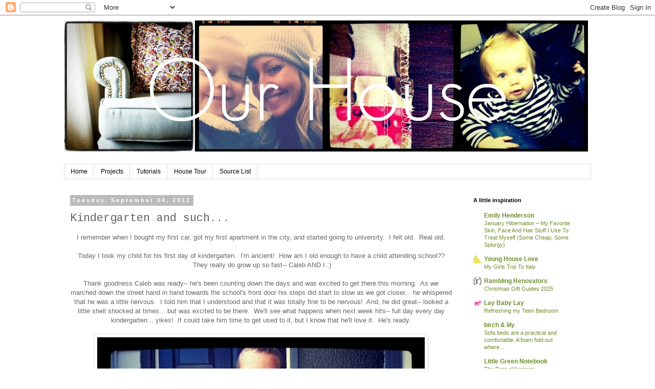

--- FILE ---
content_type: text/html; charset=UTF-8
request_url: http://dougelissa.blogspot.com/2012/09/kindergarten-and-such.html
body_size: 20964
content:
<!DOCTYPE html>
<html class='v2' dir='ltr' xmlns='http://www.w3.org/1999/xhtml' xmlns:b='http://www.google.com/2005/gml/b' xmlns:data='http://www.google.com/2005/gml/data' xmlns:expr='http://www.google.com/2005/gml/expr'>
<head>
<link href='https://www.blogger.com/static/v1/widgets/335934321-css_bundle_v2.css' rel='stylesheet' type='text/css'/>
<meta content='IE=EmulateIE7' http-equiv='X-UA-Compatible'/>
<meta content='width=1100' name='viewport'/>
<meta content='text/html; charset=UTF-8' http-equiv='Content-Type'/>
<meta content='blogger' name='generator'/>
<link href='http://dougelissa.blogspot.com/favicon.ico' rel='icon' type='image/x-icon'/>
<link href='http://dougelissa.blogspot.com/2012/09/kindergarten-and-such.html' rel='canonical'/>
<link rel="alternate" type="application/atom+xml" title="Our House - Atom" href="http://dougelissa.blogspot.com/feeds/posts/default" />
<link rel="alternate" type="application/rss+xml" title="Our House - RSS" href="http://dougelissa.blogspot.com/feeds/posts/default?alt=rss" />
<link rel="service.post" type="application/atom+xml" title="Our House - Atom" href="https://www.blogger.com/feeds/27787630/posts/default" />

<link rel="alternate" type="application/atom+xml" title="Our House - Atom" href="http://dougelissa.blogspot.com/feeds/1824005868607366295/comments/default" />
<!--Can't find substitution for tag [blog.ieCssRetrofitLinks]-->
<link href='https://blogger.googleusercontent.com/img/b/R29vZ2xl/AVvXsEhTrNL2Jp7x39AzCA0C1g8djqB1Wd3oKS4hFaYa_aYbvCM7YgDw-0Fcl5yOoegRVTsQbVq4SrjMqS9fr_L5R770ur5t86LAF8CiEzBLU1WCb08b6HLVIGZvfAdWXpCdlrBaUHdnGA/s640/kindergarten+boy.jpg' rel='image_src'/>
<meta content='http://dougelissa.blogspot.com/2012/09/kindergarten-and-such.html' property='og:url'/>
<meta content='Kindergarten and such...' property='og:title'/>
<meta content=' I remember when I bought my first car, got my first apartment in the city, and started going to university.  I felt old.  Real old.     Tod...' property='og:description'/>
<meta content='https://blogger.googleusercontent.com/img/b/R29vZ2xl/AVvXsEhTrNL2Jp7x39AzCA0C1g8djqB1Wd3oKS4hFaYa_aYbvCM7YgDw-0Fcl5yOoegRVTsQbVq4SrjMqS9fr_L5R770ur5t86LAF8CiEzBLU1WCb08b6HLVIGZvfAdWXpCdlrBaUHdnGA/w1200-h630-p-k-no-nu/kindergarten+boy.jpg' property='og:image'/>
<title>Our House: Kindergarten and such...</title>
<style type='text/css'>@font-face{font-family:'Cousine';font-style:normal;font-weight:400;font-display:swap;src:url(//fonts.gstatic.com/s/cousine/v29/d6lIkaiiRdih4SpP_SkvzBTu39hchw.woff2)format('woff2');unicode-range:U+0460-052F,U+1C80-1C8A,U+20B4,U+2DE0-2DFF,U+A640-A69F,U+FE2E-FE2F;}@font-face{font-family:'Cousine';font-style:normal;font-weight:400;font-display:swap;src:url(//fonts.gstatic.com/s/cousine/v29/d6lIkaiiRdih4SpP_SAvzBTu39hchw.woff2)format('woff2');unicode-range:U+0301,U+0400-045F,U+0490-0491,U+04B0-04B1,U+2116;}@font-face{font-family:'Cousine';font-style:normal;font-weight:400;font-display:swap;src:url(//fonts.gstatic.com/s/cousine/v29/d6lIkaiiRdih4SpP_SgvzBTu39hchw.woff2)format('woff2');unicode-range:U+1F00-1FFF;}@font-face{font-family:'Cousine';font-style:normal;font-weight:400;font-display:swap;src:url(//fonts.gstatic.com/s/cousine/v29/d6lIkaiiRdih4SpP_ScvzBTu39hchw.woff2)format('woff2');unicode-range:U+0370-0377,U+037A-037F,U+0384-038A,U+038C,U+038E-03A1,U+03A3-03FF;}@font-face{font-family:'Cousine';font-style:normal;font-weight:400;font-display:swap;src:url(//fonts.gstatic.com/s/cousine/v29/d6lIkaiiRdih4SpP_SYvzBTu39hchw.woff2)format('woff2');unicode-range:U+0307-0308,U+0590-05FF,U+200C-2010,U+20AA,U+25CC,U+FB1D-FB4F;}@font-face{font-family:'Cousine';font-style:normal;font-weight:400;font-display:swap;src:url(//fonts.gstatic.com/s/cousine/v29/d6lIkaiiRdih4SpP_SsvzBTu39hchw.woff2)format('woff2');unicode-range:U+0102-0103,U+0110-0111,U+0128-0129,U+0168-0169,U+01A0-01A1,U+01AF-01B0,U+0300-0301,U+0303-0304,U+0308-0309,U+0323,U+0329,U+1EA0-1EF9,U+20AB;}@font-face{font-family:'Cousine';font-style:normal;font-weight:400;font-display:swap;src:url(//fonts.gstatic.com/s/cousine/v29/d6lIkaiiRdih4SpP_SovzBTu39hchw.woff2)format('woff2');unicode-range:U+0100-02BA,U+02BD-02C5,U+02C7-02CC,U+02CE-02D7,U+02DD-02FF,U+0304,U+0308,U+0329,U+1D00-1DBF,U+1E00-1E9F,U+1EF2-1EFF,U+2020,U+20A0-20AB,U+20AD-20C0,U+2113,U+2C60-2C7F,U+A720-A7FF;}@font-face{font-family:'Cousine';font-style:normal;font-weight:400;font-display:swap;src:url(//fonts.gstatic.com/s/cousine/v29/d6lIkaiiRdih4SpP_SQvzBTu39g.woff2)format('woff2');unicode-range:U+0000-00FF,U+0131,U+0152-0153,U+02BB-02BC,U+02C6,U+02DA,U+02DC,U+0304,U+0308,U+0329,U+2000-206F,U+20AC,U+2122,U+2191,U+2193,U+2212,U+2215,U+FEFF,U+FFFD;}@font-face{font-family:'Homemade Apple';font-style:normal;font-weight:400;font-display:swap;src:url(//fonts.gstatic.com/s/homemadeapple/v24/Qw3EZQFXECDrI2q789EKQZJob0x6XHgOiJM6.woff2)format('woff2');unicode-range:U+0000-00FF,U+0131,U+0152-0153,U+02BB-02BC,U+02C6,U+02DA,U+02DC,U+0304,U+0308,U+0329,U+2000-206F,U+20AC,U+2122,U+2191,U+2193,U+2212,U+2215,U+FEFF,U+FFFD;}</style>
<style id='page-skin-1' type='text/css'><!--
/*
-----------------------------------------------
Blogger Template Style
Name:     Simple
Designer: Blogger
URL:      www.blogger.com
----------------------------------------------- */
/* Content
----------------------------------------------- */
body {
font: normal normal 12px Arial, Tahoma, Helvetica, FreeSans, sans-serif;
color: #666666;
background: #ffffff none repeat scroll top left;
padding: 0 0 0 0;
}
html body .region-inner {
min-width: 0;
max-width: 100%;
width: auto;
}
h2 {
font-size: 22px;
}
a:link {
text-decoration:none;
color: #6d8e2d;
}
a:visited {
text-decoration:none;
color: #88bb21;
}
a:hover {
text-decoration:underline;
color: #a1bb6e;
}
.body-fauxcolumn-outer .fauxcolumn-inner {
background: transparent none repeat scroll top left;
_background-image: none;
}
.body-fauxcolumn-outer .cap-top {
position: absolute;
z-index: 1;
height: 400px;
width: 100%;
}
.body-fauxcolumn-outer .cap-top .cap-left {
width: 100%;
background: transparent none repeat-x scroll top left;
_background-image: none;
}
.content-outer {
-moz-box-shadow: 0 0 0 rgba(0, 0, 0, .15);
-webkit-box-shadow: 0 0 0 rgba(0, 0, 0, .15);
-goog-ms-box-shadow: 0 0 0 #333333;
box-shadow: 0 0 0 rgba(0, 0, 0, .15);
margin-bottom: 1px;
}
.content-inner {
padding: 10px 40px;
}
.content-inner {
background-color: #ffffff;
}
/* Header
----------------------------------------------- */
.header-outer {
background: transparent none repeat-x scroll 0 -400px;
_background-image: none;
}
.Header h1 {
font: normal normal 50px Homemade Apple;
color: #7f7f7f;
text-shadow: 0 0 0 rgba(0, 0, 0, .2);
}
.Header h1 a {
color: #7f7f7f;
}
.Header .description {
font-size: 18px;
color: #000000;
}
.header-inner .Header .titlewrapper {
padding: 22px 0;
}
.header-inner .Header .descriptionwrapper {
padding: 0 0;
}
/* Tabs
----------------------------------------------- */
.tabs-inner .section:first-child {
border-top: 0 solid #dddddd;
}
.tabs-inner .section:first-child ul {
margin-top: -1px;
border-top: 1px solid #dddddd;
border-left: 1px solid #dddddd;
border-right: 1px solid #dddddd;
}
.tabs-inner .widget ul {
background: transparent none repeat-x scroll 0 -800px;
_background-image: none;
border-bottom: 1px solid #dddddd;
margin-top: 0;
margin-left: -30px;
margin-right: -30px;
}
.tabs-inner .widget li a {
display: inline-block;
padding: .6em 1em;
font: normal normal 12px Arial, Tahoma, Helvetica, FreeSans, sans-serif;
color: #000000;
border-left: 1px solid #ffffff;
border-right: 1px solid #dddddd;
}
.tabs-inner .widget li:first-child a {
border-left: none;
}
.tabs-inner .widget li.selected a, .tabs-inner .widget li a:hover {
color: #000000;
background-color: #eeeeee;
text-decoration: none;
}
/* Columns
----------------------------------------------- */
.main-outer {
border-top: 0 solid transparent;
}
.fauxcolumn-left-outer .fauxcolumn-inner {
border-right: 1px solid transparent;
}
.fauxcolumn-right-outer .fauxcolumn-inner {
border-left: 1px solid transparent;
}
/* Headings
----------------------------------------------- */
div.widget > h2,
div.widget h2.title {
margin: 0 0 1em 0;
font: normal bold 11px 'Trebuchet MS',Trebuchet,Verdana,sans-serif;
color: #000000;
}
/* Widgets
----------------------------------------------- */
.widget .zippy {
color: #999999;
text-shadow: 2px 2px 1px rgba(0, 0, 0, .1);
}
.widget .popular-posts ul {
list-style: none;
}
/* Posts
----------------------------------------------- */
h2.date-header {
font: normal bold 11px Arial, Tahoma, Helvetica, FreeSans, sans-serif;
}
.date-header span {
background-color: #bbbbbb;
color: #ffffff;
padding: 0.4em;
letter-spacing: 3px;
margin: inherit;
}
.main-inner {
padding-top: 35px;
padding-bottom: 65px;
}
.main-inner .column-center-inner {
padding: 0 0;
}
.main-inner .column-center-inner .section {
margin: 0 1em;
}
.post {
margin: 0 0 45px 0;
}
h3.post-title, .comments h4 {
font: normal normal 22px Cousine;
margin: .75em 0 0;
}
.post-body {
font-size: 110%;
line-height: 1.4;
position: relative;
}
.post-body img, .post-body .tr-caption-container, .Profile img, .Image img,
.BlogList .item-thumbnail img {
padding: 2px;
background: #ffffff;
border: 1px solid #eeeeee;
-moz-box-shadow: 1px 1px 5px rgba(0, 0, 0, .1);
-webkit-box-shadow: 1px 1px 5px rgba(0, 0, 0, .1);
box-shadow: 1px 1px 5px rgba(0, 0, 0, .1);
}
.post-body img, .post-body .tr-caption-container {
padding: 5px;
}
.post-body .tr-caption-container {
color: #666666;
}
.post-body .tr-caption-container img {
padding: 0;
background: transparent;
border: none;
-moz-box-shadow: 0 0 0 rgba(0, 0, 0, .1);
-webkit-box-shadow: 0 0 0 rgba(0, 0, 0, .1);
box-shadow: 0 0 0 rgba(0, 0, 0, .1);
}
.post-header {
margin: 0 0 1.5em;
line-height: 1.6;
font-size: 90%;
}
.post-footer {
margin: 20px -2px 0;
padding: 5px 10px;
color: #666666;
background-color: #eeeeee;
border-bottom: 1px solid #eeeeee;
line-height: 1.6;
font-size: 90%;
}
#comments .comment-author {
padding-top: 1.5em;
border-top: 1px solid transparent;
background-position: 0 1.5em;
}
#comments .comment-author:first-child {
padding-top: 0;
border-top: none;
}
.avatar-image-container {
margin: .2em 0 0;
}
#comments .avatar-image-container img {
border: 1px solid #eeeeee;
}
/* Comments
----------------------------------------------- */
.comments .comments-content .icon.blog-author {
background-repeat: no-repeat;
background-image: url([data-uri]);
}
.comments .comments-content .loadmore a {
border-top: 1px solid #999999;
border-bottom: 1px solid #999999;
}
.comments .comment-thread.inline-thread {
background-color: #eeeeee;
}
.comments .continue {
border-top: 2px solid #999999;
}
/* Accents
---------------------------------------------- */
.section-columns td.columns-cell {
border-left: 1px solid transparent;
}
.blog-pager {
background: transparent url(http://www.blogblog.com/1kt/simple/paging_dot.png) repeat-x scroll top center;
}
.blog-pager-older-link, .home-link,
.blog-pager-newer-link {
background-color: #ffffff;
padding: 5px;
}
.footer-outer {
border-top: 1px dashed #bbbbbb;
}
/* Mobile
----------------------------------------------- */
body.mobile  {
background-size: auto;
}
.mobile .body-fauxcolumn-outer {
background: transparent none repeat scroll top left;
}
.mobile .body-fauxcolumn-outer .cap-top {
background-size: 100% auto;
}
.mobile .content-outer {
-webkit-box-shadow: 0 0 3px rgba(0, 0, 0, .15);
box-shadow: 0 0 3px rgba(0, 0, 0, .15);
}
.mobile .tabs-inner .widget ul {
margin-left: 0;
margin-right: 0;
}
.mobile .post {
margin: 0;
}
.mobile .main-inner .column-center-inner .section {
margin: 0;
}
.mobile .date-header span {
padding: 0.1em 10px;
margin: 0 -10px;
}
.mobile h3.post-title {
margin: 0;
}
.mobile .blog-pager {
background: transparent none no-repeat scroll top center;
}
.mobile .footer-outer {
border-top: none;
}
.mobile .main-inner, .mobile .footer-inner {
background-color: #ffffff;
}
.mobile-index-contents {
color: #666666;
}
.mobile-link-button {
background-color: #6d8e2d;
}
.mobile-link-button a:link, .mobile-link-button a:visited {
color: #ffffff;
}
.mobile .tabs-inner .section:first-child {
border-top: none;
}
.mobile .tabs-inner .PageList .widget-content {
background-color: #eeeeee;
color: #000000;
border-top: 1px solid #dddddd;
border-bottom: 1px solid #dddddd;
}
.mobile .tabs-inner .PageList .widget-content .pagelist-arrow {
border-left: 1px solid #dddddd;
}

--></style>
<style id='template-skin-1' type='text/css'><!--
body {
min-width: 1110px;
}
.content-outer, .content-fauxcolumn-outer, .region-inner {
min-width: 1110px;
max-width: 1110px;
_width: 1110px;
}
.main-inner .columns {
padding-left: 0px;
padding-right: 260px;
}
.main-inner .fauxcolumn-center-outer {
left: 0px;
right: 260px;
/* IE6 does not respect left and right together */
_width: expression(this.parentNode.offsetWidth -
parseInt("0px") -
parseInt("260px") + 'px');
}
.main-inner .fauxcolumn-left-outer {
width: 0px;
}
.main-inner .fauxcolumn-right-outer {
width: 260px;
}
.main-inner .column-left-outer {
width: 0px;
right: 100%;
margin-left: -0px;
}
.main-inner .column-right-outer {
width: 260px;
margin-right: -260px;
}
#layout {
min-width: 0;
}
#layout .content-outer {
min-width: 0;
width: 800px;
}
#layout .region-inner {
min-width: 0;
width: auto;
}
--></style>
<link href='https://www.blogger.com/dyn-css/authorization.css?targetBlogID=27787630&amp;zx=616ab2d6-d2f2-4c23-9ed7-118ac71ead99' media='none' onload='if(media!=&#39;all&#39;)media=&#39;all&#39;' rel='stylesheet'/><noscript><link href='https://www.blogger.com/dyn-css/authorization.css?targetBlogID=27787630&amp;zx=616ab2d6-d2f2-4c23-9ed7-118ac71ead99' rel='stylesheet'/></noscript>
<meta name='google-adsense-platform-account' content='ca-host-pub-1556223355139109'/>
<meta name='google-adsense-platform-domain' content='blogspot.com'/>

</head>
<body class='loading variant-simplysimple'>
<div class='navbar section' id='navbar'><div class='widget Navbar' data-version='1' id='Navbar1'><script type="text/javascript">
    function setAttributeOnload(object, attribute, val) {
      if(window.addEventListener) {
        window.addEventListener('load',
          function(){ object[attribute] = val; }, false);
      } else {
        window.attachEvent('onload', function(){ object[attribute] = val; });
      }
    }
  </script>
<div id="navbar-iframe-container"></div>
<script type="text/javascript" src="https://apis.google.com/js/platform.js"></script>
<script type="text/javascript">
      gapi.load("gapi.iframes:gapi.iframes.style.bubble", function() {
        if (gapi.iframes && gapi.iframes.getContext) {
          gapi.iframes.getContext().openChild({
              url: 'https://www.blogger.com/navbar/27787630?po\x3d1824005868607366295\x26origin\x3dhttp://dougelissa.blogspot.com',
              where: document.getElementById("navbar-iframe-container"),
              id: "navbar-iframe"
          });
        }
      });
    </script><script type="text/javascript">
(function() {
var script = document.createElement('script');
script.type = 'text/javascript';
script.src = '//pagead2.googlesyndication.com/pagead/js/google_top_exp.js';
var head = document.getElementsByTagName('head')[0];
if (head) {
head.appendChild(script);
}})();
</script>
</div></div>
<div class='body-fauxcolumns'>
<div class='fauxcolumn-outer body-fauxcolumn-outer'>
<div class='cap-top'>
<div class='cap-left'></div>
<div class='cap-right'></div>
</div>
<div class='fauxborder-left'>
<div class='fauxborder-right'></div>
<div class='fauxcolumn-inner'>
</div>
</div>
<div class='cap-bottom'>
<div class='cap-left'></div>
<div class='cap-right'></div>
</div>
</div>
</div>
<div class='content'>
<div class='content-fauxcolumns'>
<div class='fauxcolumn-outer content-fauxcolumn-outer'>
<div class='cap-top'>
<div class='cap-left'></div>
<div class='cap-right'></div>
</div>
<div class='fauxborder-left'>
<div class='fauxborder-right'></div>
<div class='fauxcolumn-inner'>
</div>
</div>
<div class='cap-bottom'>
<div class='cap-left'></div>
<div class='cap-right'></div>
</div>
</div>
</div>
<div class='content-outer'>
<div class='content-cap-top cap-top'>
<div class='cap-left'></div>
<div class='cap-right'></div>
</div>
<div class='fauxborder-left content-fauxborder-left'>
<div class='fauxborder-right content-fauxborder-right'></div>
<div class='content-inner'>
<header>
<div class='header-outer'>
<div class='header-cap-top cap-top'>
<div class='cap-left'></div>
<div class='cap-right'></div>
</div>
<div class='fauxborder-left header-fauxborder-left'>
<div class='fauxborder-right header-fauxborder-right'></div>
<div class='region-inner header-inner'>
<div class='header section' id='header'><div class='widget Header' data-version='1' id='Header1'>
<div id='header-inner'>
<a href='http://dougelissa.blogspot.com/' style='display: block'>
<img alt='Our House' height='256px; ' id='Header1_headerimg' src='https://blogger.googleusercontent.com/img/b/R29vZ2xl/AVvXsEgw6GbAHsUC2VavzupGksr04raRK_F-lHCiy-V7hdLMpFr01y0GxLWHpBAf4DpPhUGek9hZTw-zqcCJWu0p27tGls_GVF_ZsVYtfNEAdqjjN0U7KcLaChrH6TFfWXt5jxixFI_4BQ/s1600/our+house+title.jpg' style='display: block' width='1024px; '/>
</a>
<div class='descriptionwrapper'>
<p class='description'><span>
</span></p>
</div>
</div>
</div></div>
</div>
</div>
<div class='header-cap-bottom cap-bottom'>
<div class='cap-left'></div>
<div class='cap-right'></div>
</div>
</div>
</header>
<div class='tabs-outer'>
<div class='tabs-cap-top cap-top'>
<div class='cap-left'></div>
<div class='cap-right'></div>
</div>
<div class='fauxborder-left tabs-fauxborder-left'>
<div class='fauxborder-right tabs-fauxborder-right'></div>
<div class='region-inner tabs-inner'>
<div class='tabs section' id='crosscol'><div class='widget PageList' data-version='1' id='PageList1'>
<h2>Pages</h2>
<div class='widget-content'>
<ul>
<li>
<a href='http://dougelissa.blogspot.com/'>Home</a>
</li>
<li>
<a href='http://dougelissa.blogspot.com/p/projects.html'>Projects</a>
</li>
<li>
<a href='http://dougelissa.blogspot.com/p/tutorials.html'>Tutorials</a>
</li>
<li>
<a href='http://dougelissa.blogspot.com/p/house-tour.html'>House Tour</a>
</li>
<li>
<a href='http://dougelissa.blogspot.com/p/source-list.html'>Source List</a>
</li>
</ul>
<div class='clear'></div>
</div>
</div></div>
<div class='tabs no-items section' id='crosscol-overflow'></div>
</div>
</div>
<div class='tabs-cap-bottom cap-bottom'>
<div class='cap-left'></div>
<div class='cap-right'></div>
</div>
</div>
<div class='main-outer'>
<div class='main-cap-top cap-top'>
<div class='cap-left'></div>
<div class='cap-right'></div>
</div>
<div class='fauxborder-left main-fauxborder-left'>
<div class='fauxborder-right main-fauxborder-right'></div>
<div class='region-inner main-inner'>
<div class='columns fauxcolumns'>
<div class='fauxcolumn-outer fauxcolumn-center-outer'>
<div class='cap-top'>
<div class='cap-left'></div>
<div class='cap-right'></div>
</div>
<div class='fauxborder-left'>
<div class='fauxborder-right'></div>
<div class='fauxcolumn-inner'>
</div>
</div>
<div class='cap-bottom'>
<div class='cap-left'></div>
<div class='cap-right'></div>
</div>
</div>
<div class='fauxcolumn-outer fauxcolumn-left-outer'>
<div class='cap-top'>
<div class='cap-left'></div>
<div class='cap-right'></div>
</div>
<div class='fauxborder-left'>
<div class='fauxborder-right'></div>
<div class='fauxcolumn-inner'>
</div>
</div>
<div class='cap-bottom'>
<div class='cap-left'></div>
<div class='cap-right'></div>
</div>
</div>
<div class='fauxcolumn-outer fauxcolumn-right-outer'>
<div class='cap-top'>
<div class='cap-left'></div>
<div class='cap-right'></div>
</div>
<div class='fauxborder-left'>
<div class='fauxborder-right'></div>
<div class='fauxcolumn-inner'>
</div>
</div>
<div class='cap-bottom'>
<div class='cap-left'></div>
<div class='cap-right'></div>
</div>
</div>
<!-- corrects IE6 width calculation -->
<div class='columns-inner'>
<div class='column-center-outer'>
<div class='column-center-inner'>
<div class='main section' id='main'><div class='widget Blog' data-version='1' id='Blog1'>
<div class='blog-posts hfeed'>

          <div class="date-outer">
        
<h2 class='date-header'><span>Tuesday, September 04, 2012</span></h2>

          <div class="date-posts">
        
<div class='post-outer'>
<div class='post hentry'>
<a name='1824005868607366295'></a>
<h3 class='post-title entry-title'>
Kindergarten and such...
</h3>
<div class='post-header'>
<div class='post-header-line-1'></div>
</div>
<div class='post-body entry-content' id='post-body-1824005868607366295'>
<div style="text-align: center;">
I remember when I bought my first car, got my first apartment in the city, and started going to university. &nbsp;I felt old. &nbsp;Real old.</div>
<div style="text-align: center;">
<br /></div>
<div style="text-align: center;">
Today I took my child for his first day of kindergarten. &nbsp;I'm ancient! &nbsp;How am I old enough to have a child attending school?? &nbsp;They really do grow up so fast-- Caleb AND I :)</div>
<div style="text-align: center;">
<br /></div>
<div style="text-align: center;">
Thank goodness Caleb was ready-- he's been counting down the days and was excited to get there this morning. &nbsp;As we marched down the street hand in hand towards the school's front door his steps did start to slow as we got closer... he whispered that he was a little nervous. &nbsp;I told him that I understood and that it was totally fine to be nervous! &nbsp;And, he did great-- looked a little shell shocked at times... but was excited to be there. &nbsp;We'll see what happens when next week hits-- full day every day kindergarten... yikes! &nbsp;It could take him time to get used to it, but I know that he'll love it. &nbsp;He's ready.</div>
<br />
<div class="separator" style="clear: both; text-align: center;">
<a href="https://blogger.googleusercontent.com/img/b/R29vZ2xl/AVvXsEhTrNL2Jp7x39AzCA0C1g8djqB1Wd3oKS4hFaYa_aYbvCM7YgDw-0Fcl5yOoegRVTsQbVq4SrjMqS9fr_L5R770ur5t86LAF8CiEzBLU1WCb08b6HLVIGZvfAdWXpCdlrBaUHdnGA/s1600/kindergarten+boy.jpg" imageanchor="1" style="margin-left: 1em; margin-right: 1em;"><img border="0" height="640" src="https://blogger.googleusercontent.com/img/b/R29vZ2xl/AVvXsEhTrNL2Jp7x39AzCA0C1g8djqB1Wd3oKS4hFaYa_aYbvCM7YgDw-0Fcl5yOoegRVTsQbVq4SrjMqS9fr_L5R770ur5t86LAF8CiEzBLU1WCb08b6HLVIGZvfAdWXpCdlrBaUHdnGA/s640/kindergarten+boy.jpg" width="640" /></a></div>
<br />
<div style="text-align: center;">
In other news, I ordered some knob options for my kitchen from <a href="http://www.thehardwarehut.com/">Hardware Hut</a> and they arrived today. &nbsp;Good prices, fast shipping. &nbsp;I would have loved to get the<a href="http://www.restorationhardware.com/catalog/product/product.jsp?productId=prod1283026&amp;cm_ps=modal_add_to_cart-_-none-_-other_items_you_may_like&amp;categoryId=cat1512021"> knobs from Restoration Hardware</a> to match the <a href="http://www.restorationhardware.com/catalog/product/product.jsp?productId=prod1283091&amp;cm_ps=modal_add_to_cart-_-none-_-other_items_you_may_like&amp;categoryId=cat1512023">bin pulls we already installed,</a> but at $11 a knob? &nbsp;That was NOT going to happen. &nbsp;I need 23 knobs! &nbsp;You do the math.</div>
<div style="text-align: center;">
<br /></div>
<div style="text-align: center;">
I could not find a local place that sold knobs in a polished nickel finish-- not nice ones. &nbsp;So I decided to order online. &nbsp;I'm actually liking both options that I got so far...&nbsp;</div>
<br />
<div class="separator" style="clear: both; text-align: center;">
<a href="https://blogger.googleusercontent.com/img/b/R29vZ2xl/AVvXsEiTFLNbG92uHRQjj84yOKSZYOs7jxKyVDbsxJpmp2hUtG9NAGeqY57lciGJq8x68ykQCiUdOcX2th-Flz-zjcqTAVXaKUjlkLW_3HbRL-OEiD1iaVug6DzG-zqq_uCzo_Uxqxj8Fg/s1600/cabinet+knobs.jpg" imageanchor="1" style="margin-left: 1em; margin-right: 1em;"><img border="0" height="640" src="https://blogger.googleusercontent.com/img/b/R29vZ2xl/AVvXsEiTFLNbG92uHRQjj84yOKSZYOs7jxKyVDbsxJpmp2hUtG9NAGeqY57lciGJq8x68ykQCiUdOcX2th-Flz-zjcqTAVXaKUjlkLW_3HbRL-OEiD1iaVug6DzG-zqq_uCzo_Uxqxj8Fg/s640/cabinet+knobs.jpg" width="640" /></a></div>
<br />
<div style="text-align: center;">
They both look great alongside the RH bin pulls and work with our appliances.</div>
<div style="text-align: center;">
The one on the left is half the price of Restoration Hardware knobs, and the one on the right is a tenth the price. &nbsp;Now I've just gotta decide! &nbsp;Do I want the <i>really</i> cheap option that looks and feels okay, or go for the reasonably priced option that looks and feels like a real winner... tough call. &nbsp;</div>
<div style="text-align: center;">
I'll let you know what we decide!</div>
<div style='clear: both;'></div>
</div>
<div class='post-footer'>
<div class='post-footer-line post-footer-line-1'><span class='post-author vcard'>
Posted by
<span class='fn'>Elissa</span>
</span>
<span class='post-timestamp'>
at
<a class='timestamp-link' href='http://dougelissa.blogspot.com/2012/09/kindergarten-and-such.html' rel='bookmark' title='permanent link'><abbr class='published' title='2012-09-04T17:48:00-07:00'>5:48 PM</abbr></a>
</span>
<span class='post-comment-link'>
</span>
<span class='post-icons'>
<span class='item-control blog-admin pid-1307240855'>
<a href='https://www.blogger.com/post-edit.g?blogID=27787630&postID=1824005868607366295&from=pencil' title='Edit Post'>
<img alt='' class='icon-action' height='18' src='https://resources.blogblog.com/img/icon18_edit_allbkg.gif' width='18'/>
</a>
</span>
</span>
<div class='post-share-buttons goog-inline-block'>
<a class='goog-inline-block share-button sb-email' href='https://www.blogger.com/share-post.g?blogID=27787630&postID=1824005868607366295&target=email' target='_blank' title='Email This'><span class='share-button-link-text'>Email This</span></a><a class='goog-inline-block share-button sb-blog' href='https://www.blogger.com/share-post.g?blogID=27787630&postID=1824005868607366295&target=blog' onclick='window.open(this.href, "_blank", "height=270,width=475"); return false;' target='_blank' title='BlogThis!'><span class='share-button-link-text'>BlogThis!</span></a><a class='goog-inline-block share-button sb-twitter' href='https://www.blogger.com/share-post.g?blogID=27787630&postID=1824005868607366295&target=twitter' target='_blank' title='Share to X'><span class='share-button-link-text'>Share to X</span></a><a class='goog-inline-block share-button sb-facebook' href='https://www.blogger.com/share-post.g?blogID=27787630&postID=1824005868607366295&target=facebook' onclick='window.open(this.href, "_blank", "height=430,width=640"); return false;' target='_blank' title='Share to Facebook'><span class='share-button-link-text'>Share to Facebook</span></a><a class='goog-inline-block share-button sb-pinterest' href='https://www.blogger.com/share-post.g?blogID=27787630&postID=1824005868607366295&target=pinterest' target='_blank' title='Share to Pinterest'><span class='share-button-link-text'>Share to Pinterest</span></a>
</div>
</div>
<div class='post-footer-line post-footer-line-2'><span class='post-labels'>
Labels:
<a href='http://dougelissa.blogspot.com/search/label/Caleb%20cuteness' rel='tag'>Caleb cuteness</a>,
<a href='http://dougelissa.blogspot.com/search/label/Renovating%20a%20Kitchen' rel='tag'>Renovating a Kitchen</a>
</span>
</div>
<div class='post-footer-line post-footer-line-3'></div>
</div>
</div>
<div class='comments' id='comments'>
<a name='comments'></a>
<h4>2 comments:</h4>
<div id='Blog1_comments-block-wrapper'>
<dl class='avatar-comment-indent' id='comments-block'>
<dt class='comment-author ' id='c2526258842253253877'>
<a name='c2526258842253253877'></a>
<div class="avatar-image-container vcard"><span dir="ltr"><a href="https://www.blogger.com/profile/13212387404583719585" target="" rel="nofollow" onclick="" class="avatar-hovercard" id="av-2526258842253253877-13212387404583719585"><img src="https://resources.blogblog.com/img/blank.gif" width="35" height="35" class="delayLoad" style="display: none;" longdesc="//blogger.googleusercontent.com/img/b/R29vZ2xl/AVvXsEgESzAmRSV9wp8Y0XASNz4MXif6YBIssGyS-2MHMxnHIY4qemTKmwk8NMaR4CmElMkjwG7P5OrVAHLgOBCsx_MGxq1H8lVCIbkhuI_YZa63E1t28cESckOoRgM5HGPZZWg/s45-c/20170202_095458.jpg" alt="" title="trevandrebs">

<noscript><img src="//blogger.googleusercontent.com/img/b/R29vZ2xl/AVvXsEgESzAmRSV9wp8Y0XASNz4MXif6YBIssGyS-2MHMxnHIY4qemTKmwk8NMaR4CmElMkjwG7P5OrVAHLgOBCsx_MGxq1H8lVCIbkhuI_YZa63E1t28cESckOoRgM5HGPZZWg/s45-c/20170202_095458.jpg" width="35" height="35" class="photo" alt=""></noscript></a></span></div>
<a href='https://www.blogger.com/profile/13212387404583719585' rel='nofollow'>trevandrebs</a>
said...
</dt>
<dd class='comment-body' id='Blog1_cmt-2526258842253253877'>
<p>
Full day every day, wow!  We just have every day but only half days here.
</p>
</dd>
<dd class='comment-footer'>
<span class='comment-timestamp'>
<a href='http://dougelissa.blogspot.com/2012/09/kindergarten-and-such.html?showComment=1346814710159#c2526258842253253877' title='comment permalink'>
8:11 PM
</a>
<span class='item-control blog-admin pid-1292153329'>
<a class='comment-delete' href='https://www.blogger.com/comment/delete/27787630/2526258842253253877' title='Delete Comment'>
<img src='https://resources.blogblog.com/img/icon_delete13.gif'/>
</a>
</span>
</span>
</dd>
<dt class='comment-author ' id='c4410020427685405869'>
<a name='c4410020427685405869'></a>
<div class="avatar-image-container avatar-stock"><span dir="ltr"><img src="//resources.blogblog.com/img/blank.gif" width="35" height="35" alt="" title="Anonymous">

</span></div>
Anonymous
said...
</dt>
<dd class='comment-body' id='Blog1_cmt-4410020427685405869'>
<p>
no contest- reasonably priced option that feels like a winner
</p>
</dd>
<dd class='comment-footer'>
<span class='comment-timestamp'>
<a href='http://dougelissa.blogspot.com/2012/09/kindergarten-and-such.html?showComment=1347300619099#c4410020427685405869' title='comment permalink'>
11:10 AM
</a>
<span class='item-control blog-admin pid-543196141'>
<a class='comment-delete' href='https://www.blogger.com/comment/delete/27787630/4410020427685405869' title='Delete Comment'>
<img src='https://resources.blogblog.com/img/icon_delete13.gif'/>
</a>
</span>
</span>
</dd>
</dl>
</div>
<p class='comment-footer'>
<a href='https://www.blogger.com/comment/fullpage/post/27787630/1824005868607366295' onclick='javascript:window.open(this.href, "bloggerPopup", "toolbar=0,location=0,statusbar=1,menubar=0,scrollbars=yes,width=640,height=500"); return false;'>Post a Comment</a>
</p>
</div>
</div>

        </div></div>
      
</div>
<div class='blog-pager' id='blog-pager'>
<span id='blog-pager-newer-link'>
<a class='blog-pager-newer-link' href='http://dougelissa.blogspot.com/2012/09/a-budget-kitchen-reno.html' id='Blog1_blog-pager-newer-link' title='Newer Post'>Newer Post</a>
</span>
<span id='blog-pager-older-link'>
<a class='blog-pager-older-link' href='http://dougelissa.blogspot.com/2012/09/by-way.html' id='Blog1_blog-pager-older-link' title='Older Post'>Older Post</a>
</span>
<a class='home-link' href='http://dougelissa.blogspot.com/'>Home</a>
</div>
<div class='clear'></div>
<div class='post-feeds'>
<div class='feed-links'>
Subscribe to:
<a class='feed-link' href='http://dougelissa.blogspot.com/feeds/1824005868607366295/comments/default' target='_blank' type='application/atom+xml'>Post Comments (Atom)</a>
</div>
</div>
</div></div>
</div>
</div>
<div class='column-left-outer'>
<div class='column-left-inner'>
<aside>
</aside>
</div>
</div>
<div class='column-right-outer'>
<div class='column-right-inner'>
<aside>
<div class='sidebar section' id='sidebar-right-1'><div class='widget BlogList' data-version='1' id='BlogList2'>
<h2 class='title'>A little inspiration</h2>
<div class='widget-content'>
<div class='blog-list-container' id='BlogList2_container'>
<ul id='BlogList2_blogs'>
<li style='display: block;'>
<div class='blog-icon'>
<img data-lateloadsrc='https://lh3.googleusercontent.com/blogger_img_proxy/AEn0k_sq55pH8nUgRsN3iD95p7eCAySGgEUOouJky2yAvAl81aw3-n4P8tgC-frRSApIXMpzYGqaEj4S66FCweYUIJmf-uuVwoVXk17oIc0PYXWy=s16-w16-h16' height='16' width='16'/>
</div>
<div class='blog-content'>
<div class='blog-title'>
<a href='https://stylebyemilyhenderson.com' target='_blank'>
Emily Henderson</a>
</div>
<div class='item-content'>
<span class='item-title'>
<a href='https://stylebyemilyhenderson.com/my-favorite-skin-face-and-hair-stuff' target='_blank'>
January Hibernation &#8211; My Favorite Skin, Face And Hair Stuff I Use To Treat 
Myself (Some Cheap, Some Splurgy)
</a>
</span>
</div>
</div>
<div style='clear: both;'></div>
</li>
<li style='display: block;'>
<div class='blog-icon'>
<img data-lateloadsrc='https://lh3.googleusercontent.com/blogger_img_proxy/AEn0k_s06LUds2oLfVb9e04wtXmX7IFQIu6hA6JgqYx9HTqGdC_tRn0Tpp4VyrEW0JrPu-vxy2TwWk8RrOaoIWdbQDE1PHlJsS-zletduVvM=s16-w16-h16' height='16' width='16'/>
</div>
<div class='blog-content'>
<div class='blog-title'>
<a href='https://www.younghouselove.com/' target='_blank'>
Young House Love</a>
</div>
<div class='item-content'>
<span class='item-title'>
<a href='https://www.younghouselove.com/florence-italy-girls-trip/' target='_blank'>
My Girls Trip To Italy
</a>
</span>
</div>
</div>
<div style='clear: both;'></div>
</li>
<li style='display: block;'>
<div class='blog-icon'>
<img data-lateloadsrc='https://lh3.googleusercontent.com/blogger_img_proxy/AEn0k_v-uHbByKT_wFBlEU-5RMEj4i03P6UkJTQzADSlN7kLxxjds-QgkWFMrgcoEJHJVuYzk659xlNRm0n04cF5ROyH_bQ-u9VIBKZWuj9jfjBt=s16-w16-h16' height='16' width='16'/>
</div>
<div class='blog-content'>
<div class='blog-title'>
<a href='https://www.ramblingrenovators.ca/' target='_blank'>
Rambling Renovators</a>
</div>
<div class='item-content'>
<span class='item-title'>
<a href='https://www.ramblingrenovators.ca/2025/12/christmas-gift-guides-2025.html' target='_blank'>
Christmas Gift Guides 2025
</a>
</span>
</div>
</div>
<div style='clear: both;'></div>
</li>
<li style='display: block;'>
<div class='blog-icon'>
<img data-lateloadsrc='https://lh3.googleusercontent.com/blogger_img_proxy/AEn0k_sffVyuH3savLmoAc7A_irbtokidVCOvQuS85C0QtjD8h0A4mjheODgOvMOcrt-Qp6c-QYKbEHqcuTzcBiBXyFlJe54_1DjSr0=s16-w16-h16' height='16' width='16'/>
</div>
<div class='blog-content'>
<div class='blog-title'>
<a href='https://wp.laybabylay.com/' target='_blank'>
Lay Baby Lay</a>
</div>
<div class='item-content'>
<span class='item-title'>
<a href='https://wp.laybabylay.com/refreshing-my-teen-bedroom' target='_blank'>
Refreshing my Teen Bedroom
</a>
</span>
</div>
</div>
<div style='clear: both;'></div>
</li>
<li style='display: block;'>
<div class='blog-icon'>
<img data-lateloadsrc='https://lh3.googleusercontent.com/blogger_img_proxy/AEn0k_ur86rOyMRiuEWkz0oI0GSuAApTD0eWN9RR36Zddh9KzFbKBq3vBAE7RnhjMoMJ85fdoiDI8x0npIdbKgRAAZ00Q7QDSnB_QSuojfVLtLXE=s16-w16-h16' height='16' width='16'/>
</div>
<div class='blog-content'>
<div class='blog-title'>
<a href='https://justinetaylor.tumblr.com/' target='_blank'>
birch & lily</a>
</div>
<div class='item-content'>
<span class='item-title'>
<a href='https://justinetaylor.tumblr.com/post/664960801017331712' target='_blank'>
Sofa beds are a practical and comfortable. A foam fold-out where...
</a>
</span>
</div>
</div>
<div style='clear: both;'></div>
</li>
<li style='display: block;'>
<div class='blog-icon'>
<img data-lateloadsrc='https://lh3.googleusercontent.com/blogger_img_proxy/AEn0k_vVCPdUWmqUW7AHsFz7pqD-lp9VC5bAPjiJ0_bH_cOnXNuKBLwM3ch5JSXai0A_DSLD6S4rRFZVwL9_8WE59ms7N6wKKhEO=s16-w16-h16' height='16' width='16'/>
</div>
<div class='blog-content'>
<div class='blog-title'>
<a href='https://juniperhome.com' target='_blank'>
Little Green Notebook</a>
</div>
<div class='item-content'>
<span class='item-title'>
<a href='https://juniperhome.com/2021/01/the-best-of-amazon.html/' target='_blank'>
The Best of Amazon
</a>
</span>
</div>
</div>
<div style='clear: both;'></div>
</li>
<li style='display: block;'>
<div class='blog-icon'>
<img data-lateloadsrc='https://lh3.googleusercontent.com/blogger_img_proxy/AEn0k_sbv0O48gkhm8SyJVJsMS6anRMFzYge-Ku39j-fNrybfUbelIvbs20THVj9gIfbGvs4qFpci5SZ9IB-QTuaH93VLBopEvb23eVEDgwjv4ZFCkI2=s16-w16-h16' height='16' width='16'/>
</div>
<div class='blog-content'>
<div class='blog-title'>
<a href='https://www.flythroughourwindow.com' target='_blank'>
Fly Through Our Window</a>
</div>
<div class='item-content'>
<span class='item-title'>
<a href='https://www.flythroughourwindow.com/2017/11/adoption-fundraiser/' target='_blank'>
Adoption Fundraiser
</a>
</span>
</div>
</div>
<div style='clear: both;'></div>
</li>
<li style='display: block;'>
<div class='blog-icon'>
<img data-lateloadsrc='https://lh3.googleusercontent.com/blogger_img_proxy/AEn0k_vuJy8W34PCVGITGjrSusEBHygJEgWi-mMRlxZecOVlAZuC9HiKpHD97lYm_E3ZKlgRg3zHqukADcq6SrqcehkN7_f2MWw7NmYO9A=s16-w16-h16' height='16' width='16'/>
</div>
<div class='blog-content'>
<div class='blog-title'>
<a href='https://blog.urbangrace.com' target='_blank'>
Urban Grace Interiors {the blog}</a>
</div>
<div class='item-content'>
<span class='item-title'>
<a href='https://blog.urbangrace.com/2016/easter-basket-gift-guide/' target='_blank'>
Easter gift guide
</a>
</span>
</div>
</div>
<div style='clear: both;'></div>
</li>
<li style='display: block;'>
<div class='blog-icon'>
<img data-lateloadsrc='https://lh3.googleusercontent.com/blogger_img_proxy/AEn0k_t4Rv5PXr0J1GmeXpn8qmkXkD0KCvHGDdxXxjldhWU_uyMlxlcGcyYOJF_ucJtTJ75PgMTLIu8MPFQ5tcSdwFGqquhpi2sA_gwvXIz3Ki2M7tTchQ=s16-w16-h16' height='16' width='16'/>
</div>
<div class='blog-content'>
<div class='blog-title'>
<a href='http://modernjanedesign.blogspot.com/' target='_blank'>
modern jane</a>
</div>
<div class='item-content'>
<span class='item-title'>
<a href='http://modernjanedesign.blogspot.com/2015/12/a-touch-of-christmas.html' target='_blank'>
A Touch of Christmas.
</a>
</span>
</div>
</div>
<div style='clear: both;'></div>
</li>
<li style='display: block;'>
<div class='blog-icon'>
<img data-lateloadsrc='https://lh3.googleusercontent.com/blogger_img_proxy/AEn0k_vKEOvcQXUzZl9w5NblSBRSCphtXNPqC8iCn5QmzVrdBukTYEDRcIDqxKAR-Ba2owpXNLVd_Z5S83ysrO0kmXqwZdxUWBUfPGRF5CFl7imygVovhiHmo8WS=s16-w16-h16' height='16' width='16'/>
</div>
<div class='blog-content'>
<div class='blog-title'>
<a href='http://6thstreetdesignschool.blogspot.com/' target='_blank'>
6th Street Design School</a>
</div>
<div class='item-content'>
<span class='item-title'>
<a href='http://6thstreetdesignschool.blogspot.com/2015/06/last-weeks-links_29.html' target='_blank'>
Last Week's Links
</a>
</span>
</div>
</div>
<div style='clear: both;'></div>
</li>
<li style='display: block;'>
<div class='blog-icon'>
<img data-lateloadsrc='https://lh3.googleusercontent.com/blogger_img_proxy/AEn0k_trmRKaDbQqvNCI80xyCI6OCXzxZG13Vxsp0g07zeVLG7c6zzF-qa9k-7Y9HtXXEj-mKeK33UQzAIuK0xr8W1TKMm4y48G8=s16-w16-h16' height='16' width='16'/>
</div>
<div class='blog-content'>
<div class='blog-title'>
<a href='http://inthefunlane.com' target='_blank'>
Life in the Fun Lane</a>
</div>
<div class='item-content'>
<span class='item-title'>
<a href='http://inthefunlane.com/2015/06/03/hello-world/' target='_blank'>
</a>
</span>
</div>
</div>
<div style='clear: both;'></div>
</li>
<li style='display: block;'>
<div class='blog-icon'>
<img data-lateloadsrc='https://lh3.googleusercontent.com/blogger_img_proxy/AEn0k_v8uoCTLHXzLtgSgaRBjFCCZRXPdgN3UeXhEtEtAsjbN7FJDW4XSgTKpkuiuV0Gbtl_21pE8Q6QQD-lRLRm5-FWBYRxpATuHbbFZQ2Q4IEMo5-zKxWGPbqpUg=s16-w16-h16' height='16' width='16'/>
</div>
<div class='blog-content'>
<div class='blog-title'>
<a href='http://danielleoakeyinteriors.blogspot.com/' target='_blank'>
danielle oakey interiors</a>
</div>
<div class='item-content'>
<span class='item-title'>
<a href='http://danielleoakeyinteriors.blogspot.com/2015/03/boho-chic-bedroom-refresh-for-under.html' target='_blank'>
Boho Chic Bedroom Refresh for Under $200.00!
</a>
</span>
</div>
</div>
<div style='clear: both;'></div>
</li>
<li style='display: block;'>
<div class='blog-icon'>
<img data-lateloadsrc='https://lh3.googleusercontent.com/blogger_img_proxy/AEn0k_sVLxHpRs69fM3gkadhZtBtCIluUFJCnCChOrH0IrA6D7DCAHviu0aZYC5dNzyRYJuGH8bl5BoyxmDIaR4ePUXER1nOOijqVQ=s16-w16-h16' height='16' width='16'/>
</div>
<div class='blog-content'>
<div class='blog-title'>
<a href='https://birchandbird.com' target='_blank'>
Birch + Bird Vintage Home Interiors</a>
</div>
<div class='item-content'>
<span class='item-title'>
<a href='https://birchandbird.com/birch-bird-vintage-home-interiors/' target='_blank'>
Birch + Bird Vintage Home Interiors
</a>
</span>
</div>
</div>
<div style='clear: both;'></div>
</li>
<li style='display: block;'>
<div class='blog-icon'>
<img data-lateloadsrc='https://lh3.googleusercontent.com/blogger_img_proxy/AEn0k_s2QMND2sRsRUakEungZOZAjaWK7XJ38dZ60h3FE_K4TMws3fhlpTK4a-iu_cwZcJv9Sf94bBmPooQuN4LsPYSVnOrT4Ff3K8UeGVxhtyK9fQ=s16-w16-h16' height='16' width='16'/>
</div>
<div class='blog-content'>
<div class='blog-title'>
<a href='http://pinkwallpaper.blogspot.com/' target='_blank'>
pink wallpaper</a>
</div>
<div class='item-content'>
<span class='item-title'>
<a href='http://pinkwallpaper.blogspot.com/2014/08/things-and-thoughts-have-yall-read-what.html' target='_blank'>
</a>
</span>
</div>
</div>
<div style='clear: both;'></div>
</li>
<li style='display: block;'>
<div class='blog-icon'>
<img data-lateloadsrc='https://lh3.googleusercontent.com/blogger_img_proxy/AEn0k_tc5UWNbdoOvAytcXd4K-RgnlyiwfkVfPjGSTFPDJyWEMpPb8-pTUx2Fv85fpKQ138dv3OIvIQjr93VK1LBVi-lnummT94F5q-KkektL-mi5w=s16-w16-h16' height='16' width='16'/>
</div>
<div class='blog-content'>
<div class='blog-title'>
<a href='http://brynalexandra.blogspot.com/' target='_blank'>
bryn alexandra</a>
</div>
<div class='item-content'>
<span class='item-title'>
<a href='http://brynalexandra.blogspot.com/2014/06/the-nursery-diaries-coles-finished-room.html' target='_blank'>
The Nursery Diaries: Cole's Finished Room!
</a>
</span>
</div>
</div>
<div style='clear: both;'></div>
</li>
<li style='display: block;'>
<div class='blog-icon'>
<img data-lateloadsrc='https://lh3.googleusercontent.com/blogger_img_proxy/AEn0k_vl-oyDHhoUPmg1ElMs73AzOguJAw_FsyrQyDcXiswUEcPs5OYABr5f6sRpeDxnu6NQHwgQM6LfsA7wKE6S0vwlUW34rrNdD9wClw=s16-w16-h16' height='16' width='16'/>
</div>
<div class='blog-content'>
<div class='blog-title'>
<a href='http://milkandhoneyhome.com' target='_blank'>
Milk and Honey Home</a>
</div>
<div class='item-content'>
<span class='item-title'>
<a href='http://milkandhoneyhome.com/beautiful-restaurant/' target='_blank'>
the most beautiful restaurant
</a>
</span>
</div>
</div>
<div style='clear: both;'></div>
</li>
<li style='display: block;'>
<div class='blog-icon'>
<img data-lateloadsrc='https://lh3.googleusercontent.com/blogger_img_proxy/AEn0k_trhJtFcWlbncJZXOt0nDSwO7kx5mhUhW5tgjj7enEioVzg7nec06g7ThbylRcD6PqnpkcqcNIiVonIToG7lt7AImxUj-F1kSmtw4QCTFlvo4DCc3GIwrLj=s16-w16-h16' height='16' width='16'/>
</div>
<div class='blog-content'>
<div class='blog-title'>
<a href='http://flourishdesignandstyle.blogspot.com/' target='_blank'>
flourish design + style</a>
</div>
<div class='item-content'>
<span class='item-title'>
<a href='http://flourishdesignandstyle.blogspot.com/2014/02/redirect-new-blog-site.html' target='_blank'>
redirect! new blog site
</a>
</span>
</div>
</div>
<div style='clear: both;'></div>
</li>
<li style='display: block;'>
<div class='blog-icon'>
<img data-lateloadsrc='https://lh3.googleusercontent.com/blogger_img_proxy/AEn0k_t8pwt71XFwliam9f-5aSbYGBT1pSOLBhBu3LcQV14u-Eoh7gcEIWRjFIjyGHwsgiKRCFz7NhQj8LhaPsMcOLV6WfKzsb5Lk4YEjNVr-0mJMQ=s16-w16-h16' height='16' width='16'/>
</div>
<div class='blog-content'>
<div class='blog-title'>
<a href='http://purestylehome.blogspot.com/' target='_blank'>
Pure Style Home</a>
</div>
<div class='item-content'>
<span class='item-title'>
<a href='http://purestylehome.blogspot.com/2013/08/this-blog-is-movin.html' target='_blank'>
This Blog is a-Movin'!
</a>
</span>
</div>
</div>
<div style='clear: both;'></div>
</li>
<li style='display: block;'>
<div class='blog-icon'>
<img data-lateloadsrc='https://lh3.googleusercontent.com/blogger_img_proxy/AEn0k_s7_lgnxNddyS0AnC9acvFwvMpnMLv_c2ZKRDwvHu_ZIgNAhTNxYO9QpYEtr8Ih8g4Mw2NDKPuZJZfR72zwANnIPWLsPvnotTJCu1vkuJ5yIQznVQ=s16-w16-h16' height='16' width='16'/>
</div>
<div class='blog-content'>
<div class='blog-title'>
<a href='http://aubreyandlindsay.blogspot.com/' target='_blank'>
Aubrey + Lindsay's Blog</a>
</div>
<div class='item-content'>
<span class='item-title'>
<a href='http://aubreyandlindsay.blogspot.com/2009/07/front-landscaping.html' target='_blank'>
Front Landscaping
</a>
</span>
</div>
</div>
<div style='clear: both;'></div>
</li>
<li style='display: block;'>
<div class='blog-icon'>
<img data-lateloadsrc='https://lh3.googleusercontent.com/blogger_img_proxy/AEn0k_sBtx-4Lfx065hjdSgxzH3TrVtBBxxRwRpHONqwftgrRNz07cX_ArRtDQr8QVaIvZy5QOyQNvBSUpSTNGGCLiD0VHtoxxxABOizWLqu-99SGQ=s16-w16-h16' height='16' width='16'/>
</div>
<div class='blog-content'>
<div class='blog-title'>
<a href='http://www.themarionhousebook.com/feed/' target='_blank'>
the marion house book</a>
</div>
<div class='item-content'>
<span class='item-title'>
<!--Can't find substitution for tag [item.itemTitle]-->
</span>
</div>
</div>
<div style='clear: both;'></div>
</li>
<li style='display: block;'>
<div class='blog-icon'>
<img data-lateloadsrc='https://lh3.googleusercontent.com/blogger_img_proxy/AEn0k_uCAG0EU_HyapKaR6MFA8lSmrmE7iiEX0ytt03uUFDWqXYUbgraNa8h3PXbVRK8uckpXhNsHajPgJp-mNK07FZSkXRc5QTBWjp-PdFe=s16-w16-h16' height='16' width='16'/>
</div>
<div class='blog-content'>
<div class='blog-title'>
<a href='http://michaelpenneystyle.com/feed/' target='_blank'>
Michael Penney Style</a>
</div>
<div class='item-content'>
<span class='item-title'>
<!--Can't find substitution for tag [item.itemTitle]-->
</span>
</div>
</div>
<div style='clear: both;'></div>
</li>
</ul>
<div class='clear'></div>
</div>
</div>
</div><div class='widget BlogList' data-version='1' id='BlogList1'>
<h2 class='title'>Other Fun Blogs</h2>
<div class='widget-content'>
<div class='blog-list-container' id='BlogList1_container'>
<ul id='BlogList1_blogs'>
<li style='display: block;'>
<div class='blog-icon'>
<img data-lateloadsrc='https://lh3.googleusercontent.com/blogger_img_proxy/AEn0k_u4bnQCOfR_phx19-jjDCW3COCmmT7eMd4ciM2A52MAqu5BH1Jj-yq1H0ike6XXS1dtLDHol2g3IC-EOd6zBFhCvAOeUISvxZjiyEa3gMlD=s16-w16-h16' height='16' width='16'/>
</div>
<div class='blog-content'>
<div class='blog-title'>
<a href='http://kathleendoll.blogspot.com/' target='_blank'>
Kathleen Marie Doll</a>
</div>
<div class='item-content'>
<span class='item-title'>
<a href='http://kathleendoll.blogspot.com/2018/03/ruined-for-ordinarycosta-rica-20.html' target='_blank'>
Ruined for the ordinary...Costa Rica 2.0
</a>
</span>
</div>
</div>
<div style='clear: both;'></div>
</li>
<li style='display: block;'>
<div class='blog-icon'>
<img data-lateloadsrc='https://lh3.googleusercontent.com/blogger_img_proxy/AEn0k_uI-9fAckp_hHyIbt0z1iwMoiR071DmUgvyHqNFkvN3wawhH-kzcQkU7vLz4z45TB8LNqaCh11NqJ41Zy7Uez9Dl_dNVxxvbJWWcYfaYk8xJh7H=s16-w16-h16' height='16' width='16'/>
</div>
<div class='blog-content'>
<div class='blog-title'>
<a href='http://esausinthailand.blogspot.com/' target='_blank'>
To the ends of the earth</a>
</div>
<div class='item-content'>
<span class='item-title'>
<a href='http://esausinthailand.blogspot.com/2015/04/hes-here.html' target='_blank'>
He's here!
</a>
</span>
</div>
</div>
<div style='clear: both;'></div>
</li>
<li style='display: block;'>
<div class='blog-icon'>
<img data-lateloadsrc='https://lh3.googleusercontent.com/blogger_img_proxy/AEn0k_uBs5IEWPlQveDUCbTtYh7mYzHv9Jmob5EUtemaVVlwdueN63-TR36Xdf9OQv9eBYmH7Vw1ibCg2ls5MTlavY9O_lUovYKigKVJsPNe=s16-w16-h16' height='16' width='16'/>
</div>
<div class='blog-content'>
<div class='blog-title'>
<a href='http://ericafaye.blogspot.com/' target='_blank'>
being erica</a>
</div>
<div class='item-content'>
<span class='item-title'>
<a href='http://ericafaye.blogspot.com/2014/12/books-i-read-in-2014.html' target='_blank'>
Books I Read in 2014
</a>
</span>
</div>
</div>
<div style='clear: both;'></div>
</li>
<li style='display: block;'>
<div class='blog-icon'>
<img data-lateloadsrc='https://lh3.googleusercontent.com/blogger_img_proxy/AEn0k_tkEn78dR9j312QtybF1vlIs7DX5RvXPqOCRzuKZINBBEhV7e-8yEWtCy9RuaZHq8F87hySjq6h5fNA4-KEskGalE6zjh2JEQa-UI2fGc51sEOts7U=s16-w16-h16' height='16' width='16'/>
</div>
<div class='blog-content'>
<div class='blog-title'>
<a href='http://thejoyinthemiddle.blogspot.com/' target='_blank'>
The Joy In The Middle</a>
</div>
<div class='item-content'>
<span class='item-title'>
<a href='http://thejoyinthemiddle.blogspot.com/2014/09/overwhelmed.html' target='_blank'>
overwhelmed
</a>
</span>
</div>
</div>
<div style='clear: both;'></div>
</li>
<li style='display: block;'>
<div class='blog-icon'>
<img data-lateloadsrc='https://lh3.googleusercontent.com/blogger_img_proxy/AEn0k_vB2hQTFXsWGJL8bct-fvCegidoOBS9z5ZKA4JEFniZ1Wm15CB2tmllJp-XSlQMsrU2-5JjmapjWxuIExAJO1EnB82rAjT1PJH1kyWKR-Nu7-Q=s16-w16-h16' height='16' width='16'/>
</div>
<div class='blog-content'>
<div class='blog-title'>
<a href='http://littletoewsies.blogspot.com/' target='_blank'>
Little Toewsies</a>
</div>
<div class='item-content'>
<span class='item-title'>
<a href='http://littletoewsies.blogspot.com/2014/08/first-birthday.html' target='_blank'>
First Birthday
</a>
</span>
</div>
</div>
<div style='clear: both;'></div>
</li>
<li style='display: block;'>
<div class='blog-icon'>
<img data-lateloadsrc='https://lh3.googleusercontent.com/blogger_img_proxy/AEn0k_vv6K7zlhz9OcG-tkTbTh24BY1nUd-e-VDxpHU61IypLfeRaFMvzCpqnFoQJzyg7tJYT62VvJvpqUpTv0HJWiyeHsUfIynA72lEEyFiMFPWnA=s16-w16-h16' height='16' width='16'/>
</div>
<div class='blog-content'>
<div class='blog-title'>
<a href='http://carleighdavey.blogspot.com/' target='_blank'>
one crazy a day...</a>
</div>
<div class='item-content'>
<span class='item-title'>
<a href='http://carleighdavey.blogspot.com/2014/07/the-magic-of-ordinary-days.html' target='_blank'>
the magic of ordinary days
</a>
</span>
</div>
</div>
<div style='clear: both;'></div>
</li>
<li style='display: block;'>
<div class='blog-icon'>
<img data-lateloadsrc='https://lh3.googleusercontent.com/blogger_img_proxy/AEn0k_sKkkfur0Z_Tbyn5en_4XrYKjt7HMJH7csdoRFqoWQDkicUNOXPwaOpqWvebwWhJV3ja28vulcNzwKoh8dK1bM4tqtJrerHlvFJYNpXdVSdytmp=s16-w16-h16' height='16' width='16'/>
</div>
<div class='blog-content'>
<div class='blog-title'>
<a href='http://easterncaramella.blogspot.com/' target='_blank'>
Los Tres Osos-skis</a>
</div>
<div class='item-content'>
<span class='item-title'>
<a href='http://easterncaramella.blogspot.com/2013/10/of-late.html' target='_blank'>
Of late.
</a>
</span>
</div>
</div>
<div style='clear: both;'></div>
</li>
<li style='display: block;'>
<div class='blog-icon'>
<img data-lateloadsrc='https://lh3.googleusercontent.com/blogger_img_proxy/AEn0k_u2y0umAPEhDY7DWfzkusxnFV209LFAgo-Z0AukX8J-5xfRDatN0jrf_Fu87YhVoH1UkTZqUZgj8ILQoSPg7bC4g1m3-pd9zs4fZescF2qn91sC=s16-w16-h16' height='16' width='16'/>
</div>
<div class='blog-content'>
<div class='blog-title'>
<a href='https://gordandandrea.wordpress.com' target='_blank'>
simple and sweet</a>
</div>
<div class='item-content'>
<span class='item-title'>
<a href='https://gordandandrea.wordpress.com/2013/07/31/today-we-ran-from-a-cougar/' target='_blank'>
Today, we ran from a cougar
</a>
</span>
</div>
</div>
<div style='clear: both;'></div>
</li>
<li style='display: block;'>
<div class='blog-icon'>
<img data-lateloadsrc='https://lh3.googleusercontent.com/blogger_img_proxy/AEn0k_sOrzm_IYf0oQAky6ZATUAq4IBzAtCMHu0UqavRLxK8QS_Z0rBMwMVrJmMmDYIABsbPDF5I0xHNbK3vcj6UUnDLEt-ODCUypLgbwLBCbOLW=s16-w16-h16' height='16' width='16'/>
</div>
<div class='blog-content'>
<div class='blog-title'>
<a href='http://www.trfriesen.blogspot.com/' target='_blank'>
T&R</a>
</div>
<div class='item-content'>
<span class='item-title'>
<!--Can't find substitution for tag [item.itemTitle]-->
</span>
</div>
</div>
<div style='clear: both;'></div>
</li>
<li style='display: block;'>
<div class='blog-icon'>
<img data-lateloadsrc='https://lh3.googleusercontent.com/blogger_img_proxy/AEn0k_uZQ5trberXPEk2RAgIIXt0_aIxLmJJ9WeW5TsHPKSm43g7XD90C3Po7FJTsjMfVEehT0hfisL5lHM5rJmmYdbcj2vwfx6KpFguCM9LlQ=s16-w16-h16' height='16' width='16'/>
</div>
<div class='blog-content'>
<div class='blog-title'>
<a href='http://k-tensnews.blogspot.com/' target='_blank'>
Walking Day by Day</a>
</div>
<div class='item-content'>
<span class='item-title'>
<!--Can't find substitution for tag [item.itemTitle]-->
</span>
</div>
</div>
<div style='clear: both;'></div>
</li>
<li style='display: block;'>
<div class='blog-icon'>
<img data-lateloadsrc='https://lh3.googleusercontent.com/blogger_img_proxy/AEn0k_tJVQmTPyfzalF5rtC1VJq0ivimvJS5KPgq7Gwo204Ah077j2BhNzI6g4fgYZpAVYBHCL31byChAqQXQuhwFc50xn9GAxRkuO76sAmJLw=s16-w16-h16' height='16' width='16'/>
</div>
<div class='blog-content'>
<div class='blog-title'>
<a href='http://tandasmith.blogspot.com/feeds/posts/default' target='_blank'>
Us Smith Three</a>
</div>
<div class='item-content'>
<span class='item-title'>
<!--Can't find substitution for tag [item.itemTitle]-->
</span>
</div>
</div>
<div style='clear: both;'></div>
</li>
<li style='display: block;'>
<div class='blog-icon'>
<img data-lateloadsrc='https://lh3.googleusercontent.com/blogger_img_proxy/AEn0k_vgdJuOt1LxpZpYEnIySdnySTGw7z6Ep2urpSgION2oaDr-DyxPS21pogkBLrUdgb-fegqi13ojfaEwuWVmvT8M4R04JDB9dAPu_Q=s16-w16-h16' height='16' width='16'/>
</div>
<div class='blog-content'>
<div class='blog-title'>
<a href='http://tkharms.blogspot.com/' target='_blank'>
Kelsie-Lynn</a>
</div>
<div class='item-content'>
<span class='item-title'>
<!--Can't find substitution for tag [item.itemTitle]-->
</span>
</div>
</div>
<div style='clear: both;'></div>
</li>
<li style='display: block;'>
<div class='blog-icon'>
<img data-lateloadsrc='https://lh3.googleusercontent.com/blogger_img_proxy/AEn0k_uCjSiCxoYCQ4tJLdu3fOXbNmJiVgebSSncIz2d4974XxvgkNIT9-1HvVP168bM43xU1ptKd6_RXprc9uwq58vn5OSHwpS_umMEsYKBTg=s16-w16-h16' height='16' width='16'/>
</div>
<div class='blog-content'>
<div class='blog-title'>
<a href='http://oddsandens.blogspot.com/' target='_blank'>
Odds and Ens</a>
</div>
<div class='item-content'>
<span class='item-title'>
<!--Can't find substitution for tag [item.itemTitle]-->
</span>
</div>
</div>
<div style='clear: both;'></div>
</li>
<li style='display: block;'>
<div class='blog-icon'>
<img data-lateloadsrc='https://lh3.googleusercontent.com/blogger_img_proxy/AEn0k_tKhXDAx2FJvoY40NrUgLzr10F9OoltZdcBrqXbVGy9NWi2zwPIwj9JioS8qmHn3Ji9H9unXA2ufAtP91hEWad1b4-STqomod9z5HsCT_teuYlKUeBwb_bWyti4j7XEmFy_=s16-w16-h16' height='16' width='16'/>
</div>
<div class='blog-content'>
<div class='blog-title'>
<a href='http://friesengks.blogspot.com/?zx=7ed596512660e8c4' target='_blank'>
Sabrina</a>
</div>
<div class='item-content'>
<span class='item-title'>
<!--Can't find substitution for tag [item.itemTitle]-->
</span>
</div>
</div>
<div style='clear: both;'></div>
</li>
</ul>
<div class='clear'></div>
</div>
</div>
</div><div class='widget Label' data-version='1' id='Label1'>
<h2>Labels</h2>
<div class='widget-content list-label-widget-content'>
<ul>
<li>
<a dir='ltr' href='http://dougelissa.blogspot.com/search/label/Caleb%20cuteness'>Caleb cuteness</a>
<span dir='ltr'>(74)</span>
</li>
<li>
<a dir='ltr' href='http://dougelissa.blogspot.com/search/label/life%20with%20kids'>life with kids</a>
<span dir='ltr'>(68)</span>
</li>
<li>
<a dir='ltr' href='http://dougelissa.blogspot.com/search/label/Emerson'>Emerson</a>
<span dir='ltr'>(42)</span>
</li>
<li>
<a dir='ltr' href='http://dougelissa.blogspot.com/search/label/Inspiration'>Inspiration</a>
<span dir='ltr'>(32)</span>
</li>
<li>
<a dir='ltr' href='http://dougelissa.blogspot.com/search/label/Sask%20fam'>Sask fam</a>
<span dir='ltr'>(30)</span>
</li>
<li>
<a dir='ltr' href='http://dougelissa.blogspot.com/search/label/shopping'>shopping</a>
<span dir='ltr'>(29)</span>
</li>
<li>
<a dir='ltr' href='http://dougelissa.blogspot.com/search/label/Going%20on%20a%20trip'>Going on a trip</a>
<span dir='ltr'>(26)</span>
</li>
<li>
<a dir='ltr' href='http://dougelissa.blogspot.com/search/label/Renovating%20a%20Kitchen'>Renovating a Kitchen</a>
<span dir='ltr'>(23)</span>
</li>
<li>
<a dir='ltr' href='http://dougelissa.blogspot.com/search/label/pregnancy'>pregnancy</a>
<span dir='ltr'>(20)</span>
</li>
<li>
<a dir='ltr' href='http://dougelissa.blogspot.com/search/label/Christmas'>Christmas</a>
<span dir='ltr'>(18)</span>
</li>
<li>
<a dir='ltr' href='http://dougelissa.blogspot.com/search/label/Cousin%20Fun'>Cousin Fun</a>
<span dir='ltr'>(18)</span>
</li>
<li>
<a dir='ltr' href='http://dougelissa.blogspot.com/search/label/Just%20us'>Just us</a>
<span dir='ltr'>(17)</span>
</li>
<li>
<a dir='ltr' href='http://dougelissa.blogspot.com/search/label/sewing%20projects'>sewing projects</a>
<span dir='ltr'>(17)</span>
</li>
<li>
<a dir='ltr' href='http://dougelissa.blogspot.com/search/label/the%20good%20old%20days'>the good old days</a>
<span dir='ltr'>(17)</span>
</li>
<li>
<a dir='ltr' href='http://dougelissa.blogspot.com/search/label/our%20house'>our house</a>
<span dir='ltr'>(16)</span>
</li>
<li>
<a dir='ltr' href='http://dougelissa.blogspot.com/search/label/Summer%20Fun'>Summer Fun</a>
<span dir='ltr'>(15)</span>
</li>
<li>
<a dir='ltr' href='http://dougelissa.blogspot.com/search/label/Upholstery%20101'>Upholstery 101</a>
<span dir='ltr'>(14)</span>
</li>
<li>
<a dir='ltr' href='http://dougelissa.blogspot.com/search/label/Sunday%20Dresses'>Sunday Dresses</a>
<span dir='ltr'>(13)</span>
</li>
<li>
<a dir='ltr' href='http://dougelissa.blogspot.com/search/label/Toews%20family'>Toews family</a>
<span dir='ltr'>(13)</span>
</li>
<li>
<a dir='ltr' href='http://dougelissa.blogspot.com/search/label/projects%20around%20the%20house'>projects around the house</a>
<span dir='ltr'>(12)</span>
</li>
<li>
<a dir='ltr' href='http://dougelissa.blogspot.com/search/label/Nursery'>Nursery</a>
<span dir='ltr'>(11)</span>
</li>
<li>
<a dir='ltr' href='http://dougelissa.blogspot.com/search/label/fabric'>fabric</a>
<span dir='ltr'>(11)</span>
</li>
<li>
<a dir='ltr' href='http://dougelissa.blogspot.com/search/label/recipes%20stuff'>recipes stuff</a>
<span dir='ltr'>(11)</span>
</li>
<li>
<a dir='ltr' href='http://dougelissa.blogspot.com/search/label/Caleb%27s%20Room'>Caleb&#39;s Room</a>
<span dir='ltr'>(10)</span>
</li>
<li>
<a dir='ltr' href='http://dougelissa.blogspot.com/search/label/making%20kids%20stuff'>making kids stuff</a>
<span dir='ltr'>(10)</span>
</li>
<li>
<a dir='ltr' href='http://dougelissa.blogspot.com/search/label/master%20bedroom'>master bedroom</a>
<span dir='ltr'>(10)</span>
</li>
<li>
<a dir='ltr' href='http://dougelissa.blogspot.com/search/label/update%20time'>update time</a>
<span dir='ltr'>(10)</span>
</li>
<li>
<a dir='ltr' href='http://dougelissa.blogspot.com/search/label/Featured'>Featured</a>
<span dir='ltr'>(9)</span>
</li>
<li>
<a dir='ltr' href='http://dougelissa.blogspot.com/search/label/Living%20Room'>Living Room</a>
<span dir='ltr'>(9)</span>
</li>
<li>
<a dir='ltr' href='http://dougelissa.blogspot.com/search/label/Real%20life%20stuff'>Real life stuff</a>
<span dir='ltr'>(9)</span>
</li>
<li>
<a dir='ltr' href='http://dougelissa.blogspot.com/search/label/My%20life%20on%20Instagram'>My life on Instagram</a>
<span dir='ltr'>(8)</span>
</li>
<li>
<a dir='ltr' href='http://dougelissa.blogspot.com/search/label/craft%20time'>craft time</a>
<span dir='ltr'>(8)</span>
</li>
<li>
<a dir='ltr' href='http://dougelissa.blogspot.com/search/label/Birthday'>Birthday</a>
<span dir='ltr'>(7)</span>
</li>
<li>
<a dir='ltr' href='http://dougelissa.blogspot.com/search/label/Thrifting'>Thrifting</a>
<span dir='ltr'>(7)</span>
</li>
<li>
<a dir='ltr' href='http://dougelissa.blogspot.com/search/label/Weekend%20Projects%20Ideas'>Weekend Projects Ideas</a>
<span dir='ltr'>(7)</span>
</li>
<li>
<a dir='ltr' href='http://dougelissa.blogspot.com/search/label/operation%20organization'>operation organization</a>
<span dir='ltr'>(7)</span>
</li>
<li>
<a dir='ltr' href='http://dougelissa.blogspot.com/search/label/Dairy%20Free'>Dairy Free</a>
<span dir='ltr'>(6)</span>
</li>
<li>
<a dir='ltr' href='http://dougelissa.blogspot.com/search/label/Double%20Kids%20Room'>Double Kids Room</a>
<span dir='ltr'>(6)</span>
</li>
<li>
<a dir='ltr' href='http://dougelissa.blogspot.com/search/label/Emerson%27s%20Room'>Emerson&#39;s Room</a>
<span dir='ltr'>(6)</span>
</li>
<li>
<a dir='ltr' href='http://dougelissa.blogspot.com/search/label/Italy'>Italy</a>
<span dir='ltr'>(6)</span>
</li>
<li>
<a dir='ltr' href='http://dougelissa.blogspot.com/search/label/Life%20as%20an%20Invalid'>Life as an Invalid</a>
<span dir='ltr'>(6)</span>
</li>
<li>
<a dir='ltr' href='http://dougelissa.blogspot.com/search/label/Paint'>Paint</a>
<span dir='ltr'>(6)</span>
</li>
<li>
<a dir='ltr' href='http://dougelissa.blogspot.com/search/label/Sawyer'>Sawyer</a>
<span dir='ltr'>(6)</span>
</li>
<li>
<a dir='ltr' href='http://dougelissa.blogspot.com/search/label/Weekend'>Weekend</a>
<span dir='ltr'>(6)</span>
</li>
<li>
<a dir='ltr' href='http://dougelissa.blogspot.com/search/label/art'>art</a>
<span dir='ltr'>(6)</span>
</li>
<li>
<a dir='ltr' href='http://dougelissa.blogspot.com/search/label/A%20Fantastic%20Find'>A Fantastic Find</a>
<span dir='ltr'>(5)</span>
</li>
<li>
<a dir='ltr' href='http://dougelissa.blogspot.com/search/label/No%20Closet%20Left%20Untouched'>No Closet Left Untouched</a>
<span dir='ltr'>(5)</span>
</li>
<li>
<a dir='ltr' href='http://dougelissa.blogspot.com/search/label/Nursery-%202nd%20time%20around'>Nursery- 2nd time around</a>
<span dir='ltr'>(5)</span>
</li>
<li>
<a dir='ltr' href='http://dougelissa.blogspot.com/search/label/kitchen'>kitchen</a>
<span dir='ltr'>(5)</span>
</li>
<li>
<a dir='ltr' href='http://dougelissa.blogspot.com/search/label/our%20office'>our office</a>
<span dir='ltr'>(5)</span>
</li>
<li>
<a dir='ltr' href='http://dougelissa.blogspot.com/search/label/Friends'>Friends</a>
<span dir='ltr'>(4)</span>
</li>
<li>
<a dir='ltr' href='http://dougelissa.blogspot.com/search/label/Lark%20%2B%20Lily%20Interiors'>Lark + Lily Interiors</a>
<span dir='ltr'>(4)</span>
</li>
<li>
<a dir='ltr' href='http://dougelissa.blogspot.com/search/label/Renovation%20Project'>Renovation Project</a>
<span dir='ltr'>(4)</span>
</li>
<li>
<a dir='ltr' href='http://dougelissa.blogspot.com/search/label/Upstairs%20Bathroom'>Upstairs Bathroom</a>
<span dir='ltr'>(4)</span>
</li>
<li>
<a dir='ltr' href='http://dougelissa.blogspot.com/search/label/family%20room'>family room</a>
<span dir='ltr'>(4)</span>
</li>
<li>
<a dir='ltr' href='http://dougelissa.blogspot.com/search/label/new%20favorite%20things'>new favorite things</a>
<span dir='ltr'>(4)</span>
</li>
<li>
<a dir='ltr' href='http://dougelissa.blogspot.com/search/label/the%20chair'>the chair</a>
<span dir='ltr'>(4)</span>
</li>
<li>
<a dir='ltr' href='http://dougelissa.blogspot.com/search/label/Doug'>Doug</a>
<span dir='ltr'>(3)</span>
</li>
<li>
<a dir='ltr' href='http://dougelissa.blogspot.com/search/label/Friday'>Friday</a>
<span dir='ltr'>(3)</span>
</li>
<li>
<a dir='ltr' href='http://dougelissa.blogspot.com/search/label/Kitchen%20Countdown'>Kitchen Countdown</a>
<span dir='ltr'>(3)</span>
</li>
<li>
<a dir='ltr' href='http://dougelissa.blogspot.com/search/label/My%20boys'>My boys</a>
<span dir='ltr'>(3)</span>
</li>
<li>
<a dir='ltr' href='http://dougelissa.blogspot.com/search/label/My%20take-%20on%20a%20budget'>My take- on a budget</a>
<span dir='ltr'>(3)</span>
</li>
<li>
<a dir='ltr' href='http://dougelissa.blogspot.com/search/label/Our%20condo'>Our condo</a>
<span dir='ltr'>(3)</span>
</li>
<li>
<a dir='ltr' href='http://dougelissa.blogspot.com/search/label/Tutorial'>Tutorial</a>
<span dir='ltr'>(3)</span>
</li>
<li>
<a dir='ltr' href='http://dougelissa.blogspot.com/search/label/etsy'>etsy</a>
<span dir='ltr'>(3)</span>
</li>
<li>
<a dir='ltr' href='http://dougelissa.blogspot.com/search/label/freebie'>freebie</a>
<span dir='ltr'>(3)</span>
</li>
<li>
<a dir='ltr' href='http://dougelissa.blogspot.com/search/label/other%20great%20blogs'>other great blogs</a>
<span dir='ltr'>(3)</span>
</li>
<li>
<a dir='ltr' href='http://dougelissa.blogspot.com/search/label/your%20questions%20answered'>your questions answered</a>
<span dir='ltr'>(3)</span>
</li>
<li>
<a dir='ltr' href='http://dougelissa.blogspot.com/search/label/Five%20Favs'>Five Favs</a>
<span dir='ltr'>(2)</span>
</li>
<li>
<a dir='ltr' href='http://dougelissa.blogspot.com/search/label/Room%20Tour'>Room Tour</a>
<span dir='ltr'>(2)</span>
</li>
<li>
<a dir='ltr' href='http://dougelissa.blogspot.com/search/label/Spring%20time%20Fun'>Spring time Fun</a>
<span dir='ltr'>(2)</span>
</li>
<li>
<a dir='ltr' href='http://dougelissa.blogspot.com/search/label/Wedding%20Decor'>Wedding Decor</a>
<span dir='ltr'>(2)</span>
</li>
<li>
<a dir='ltr' href='http://dougelissa.blogspot.com/search/label/dining%20room'>dining room</a>
<span dir='ltr'>(2)</span>
</li>
<li>
<a dir='ltr' href='http://dougelissa.blogspot.com/search/label/entryway'>entryway</a>
<span dir='ltr'>(2)</span>
</li>
<li>
<a dir='ltr' href='http://dougelissa.blogspot.com/search/label/thankful'>thankful</a>
<span dir='ltr'>(2)</span>
</li>
<li>
<a dir='ltr' href='http://dougelissa.blogspot.com/search/label/A%20year%20in%20review'>A year in review</a>
<span dir='ltr'>(1)</span>
</li>
<li>
<a dir='ltr' href='http://dougelissa.blogspot.com/search/label/Another%20year'>Another year</a>
<span dir='ltr'>(1)</span>
</li>
<li>
<a dir='ltr' href='http://dougelissa.blogspot.com/search/label/Doug%27s%20Work'>Doug&#39;s Work</a>
<span dir='ltr'>(1)</span>
</li>
<li>
<a dir='ltr' href='http://dougelissa.blogspot.com/search/label/Energy%20Efficient'>Energy Efficient</a>
<span dir='ltr'>(1)</span>
</li>
<li>
<a dir='ltr' href='http://dougelissa.blogspot.com/search/label/Going%20for%20color'>Going for color</a>
<span dir='ltr'>(1)</span>
</li>
<li>
<a dir='ltr' href='http://dougelissa.blogspot.com/search/label/Guest%20Room'>Guest Room</a>
<span dir='ltr'>(1)</span>
</li>
<li>
<a dir='ltr' href='http://dougelissa.blogspot.com/search/label/Halloween'>Halloween</a>
<span dir='ltr'>(1)</span>
</li>
<li>
<a dir='ltr' href='http://dougelissa.blogspot.com/search/label/Photo%20Rejects'>Photo Rejects</a>
<span dir='ltr'>(1)</span>
</li>
<li>
<a dir='ltr' href='http://dougelissa.blogspot.com/search/label/Things%20to%20Do'>Things to Do</a>
<span dir='ltr'>(1)</span>
</li>
<li>
<a dir='ltr' href='http://dougelissa.blogspot.com/search/label/anniversary'>anniversary</a>
<span dir='ltr'>(1)</span>
</li>
<li>
<a dir='ltr' href='http://dougelissa.blogspot.com/search/label/baby%20food'>baby food</a>
<span dir='ltr'>(1)</span>
</li>
<li>
<a dir='ltr' href='http://dougelissa.blogspot.com/search/label/dress%20up%20time'>dress up time</a>
<span dir='ltr'>(1)</span>
</li>
<li>
<a dir='ltr' href='http://dougelissa.blogspot.com/search/label/family%20pictures'>family pictures</a>
<span dir='ltr'>(1)</span>
</li>
<li>
<a dir='ltr' href='http://dougelissa.blogspot.com/search/label/for%20the%20kiddos'>for the kiddos</a>
<span dir='ltr'>(1)</span>
</li>
<li>
<a dir='ltr' href='http://dougelissa.blogspot.com/search/label/hallway'>hallway</a>
<span dir='ltr'>(1)</span>
</li>
<li>
<a dir='ltr' href='http://dougelissa.blogspot.com/search/label/laundry%20room'>laundry room</a>
<span dir='ltr'>(1)</span>
</li>
<li>
<a dir='ltr' href='http://dougelissa.blogspot.com/search/label/our%20birthdays'>our birthdays</a>
<span dir='ltr'>(1)</span>
</li>
<li>
<a dir='ltr' href='http://dougelissa.blogspot.com/search/label/party%20decor'>party decor</a>
<span dir='ltr'>(1)</span>
</li>
<li>
<a dir='ltr' href='http://dougelissa.blogspot.com/search/label/random'>random</a>
<span dir='ltr'>(1)</span>
</li>
<li>
<a dir='ltr' href='http://dougelissa.blogspot.com/search/label/show%20and%20tell'>show and tell</a>
<span dir='ltr'>(1)</span>
</li>
<li>
<a dir='ltr' href='http://dougelissa.blogspot.com/search/label/snowy%20days'>snowy days</a>
<span dir='ltr'>(1)</span>
</li>
<li>
<a dir='ltr' href='http://dougelissa.blogspot.com/search/label/spring%20cleaning'>spring cleaning</a>
<span dir='ltr'>(1)</span>
</li>
<li>
<a dir='ltr' href='http://dougelissa.blogspot.com/search/label/white%20done%20right'>white done right</a>
<span dir='ltr'>(1)</span>
</li>
</ul>
<div class='clear'></div>
</div>
</div><div class='widget BlogArchive' data-version='1' id='BlogArchive1'>
<h2>Blog Archive</h2>
<div class='widget-content'>
<div id='ArchiveList'>
<div id='BlogArchive1_ArchiveList'>
<ul class='hierarchy'>
<li class='archivedate collapsed'>
<a class='toggle' href='javascript:void(0)'>
<span class='zippy'>

        &#9658;&#160;
      
</span>
</a>
<a class='post-count-link' href='http://dougelissa.blogspot.com/2014/'>
2014
</a>
<span class='post-count' dir='ltr'>(1)</span>
<ul class='hierarchy'>
<li class='archivedate collapsed'>
<a class='toggle' href='javascript:void(0)'>
<span class='zippy'>

        &#9658;&#160;
      
</span>
</a>
<a class='post-count-link' href='http://dougelissa.blogspot.com/2014/09/'>
September
</a>
<span class='post-count' dir='ltr'>(1)</span>
</li>
</ul>
</li>
</ul>
<ul class='hierarchy'>
<li class='archivedate collapsed'>
<a class='toggle' href='javascript:void(0)'>
<span class='zippy'>

        &#9658;&#160;
      
</span>
</a>
<a class='post-count-link' href='http://dougelissa.blogspot.com/2013/'>
2013
</a>
<span class='post-count' dir='ltr'>(43)</span>
<ul class='hierarchy'>
<li class='archivedate collapsed'>
<a class='toggle' href='javascript:void(0)'>
<span class='zippy'>

        &#9658;&#160;
      
</span>
</a>
<a class='post-count-link' href='http://dougelissa.blogspot.com/2013/12/'>
December
</a>
<span class='post-count' dir='ltr'>(1)</span>
</li>
</ul>
<ul class='hierarchy'>
<li class='archivedate collapsed'>
<a class='toggle' href='javascript:void(0)'>
<span class='zippy'>

        &#9658;&#160;
      
</span>
</a>
<a class='post-count-link' href='http://dougelissa.blogspot.com/2013/11/'>
November
</a>
<span class='post-count' dir='ltr'>(1)</span>
</li>
</ul>
<ul class='hierarchy'>
<li class='archivedate collapsed'>
<a class='toggle' href='javascript:void(0)'>
<span class='zippy'>

        &#9658;&#160;
      
</span>
</a>
<a class='post-count-link' href='http://dougelissa.blogspot.com/2013/10/'>
October
</a>
<span class='post-count' dir='ltr'>(2)</span>
</li>
</ul>
<ul class='hierarchy'>
<li class='archivedate collapsed'>
<a class='toggle' href='javascript:void(0)'>
<span class='zippy'>

        &#9658;&#160;
      
</span>
</a>
<a class='post-count-link' href='http://dougelissa.blogspot.com/2013/08/'>
August
</a>
<span class='post-count' dir='ltr'>(3)</span>
</li>
</ul>
<ul class='hierarchy'>
<li class='archivedate collapsed'>
<a class='toggle' href='javascript:void(0)'>
<span class='zippy'>

        &#9658;&#160;
      
</span>
</a>
<a class='post-count-link' href='http://dougelissa.blogspot.com/2013/06/'>
June
</a>
<span class='post-count' dir='ltr'>(4)</span>
</li>
</ul>
<ul class='hierarchy'>
<li class='archivedate collapsed'>
<a class='toggle' href='javascript:void(0)'>
<span class='zippy'>

        &#9658;&#160;
      
</span>
</a>
<a class='post-count-link' href='http://dougelissa.blogspot.com/2013/05/'>
May
</a>
<span class='post-count' dir='ltr'>(6)</span>
</li>
</ul>
<ul class='hierarchy'>
<li class='archivedate collapsed'>
<a class='toggle' href='javascript:void(0)'>
<span class='zippy'>

        &#9658;&#160;
      
</span>
</a>
<a class='post-count-link' href='http://dougelissa.blogspot.com/2013/04/'>
April
</a>
<span class='post-count' dir='ltr'>(9)</span>
</li>
</ul>
<ul class='hierarchy'>
<li class='archivedate collapsed'>
<a class='toggle' href='javascript:void(0)'>
<span class='zippy'>

        &#9658;&#160;
      
</span>
</a>
<a class='post-count-link' href='http://dougelissa.blogspot.com/2013/03/'>
March
</a>
<span class='post-count' dir='ltr'>(6)</span>
</li>
</ul>
<ul class='hierarchy'>
<li class='archivedate collapsed'>
<a class='toggle' href='javascript:void(0)'>
<span class='zippy'>

        &#9658;&#160;
      
</span>
</a>
<a class='post-count-link' href='http://dougelissa.blogspot.com/2013/02/'>
February
</a>
<span class='post-count' dir='ltr'>(1)</span>
</li>
</ul>
<ul class='hierarchy'>
<li class='archivedate collapsed'>
<a class='toggle' href='javascript:void(0)'>
<span class='zippy'>

        &#9658;&#160;
      
</span>
</a>
<a class='post-count-link' href='http://dougelissa.blogspot.com/2013/01/'>
January
</a>
<span class='post-count' dir='ltr'>(10)</span>
</li>
</ul>
</li>
</ul>
<ul class='hierarchy'>
<li class='archivedate expanded'>
<a class='toggle' href='javascript:void(0)'>
<span class='zippy toggle-open'>

        &#9660;&#160;
      
</span>
</a>
<a class='post-count-link' href='http://dougelissa.blogspot.com/2012/'>
2012
</a>
<span class='post-count' dir='ltr'>(133)</span>
<ul class='hierarchy'>
<li class='archivedate collapsed'>
<a class='toggle' href='javascript:void(0)'>
<span class='zippy'>

        &#9658;&#160;
      
</span>
</a>
<a class='post-count-link' href='http://dougelissa.blogspot.com/2012/12/'>
December
</a>
<span class='post-count' dir='ltr'>(1)</span>
</li>
</ul>
<ul class='hierarchy'>
<li class='archivedate collapsed'>
<a class='toggle' href='javascript:void(0)'>
<span class='zippy'>

        &#9658;&#160;
      
</span>
</a>
<a class='post-count-link' href='http://dougelissa.blogspot.com/2012/11/'>
November
</a>
<span class='post-count' dir='ltr'>(11)</span>
</li>
</ul>
<ul class='hierarchy'>
<li class='archivedate collapsed'>
<a class='toggle' href='javascript:void(0)'>
<span class='zippy'>

        &#9658;&#160;
      
</span>
</a>
<a class='post-count-link' href='http://dougelissa.blogspot.com/2012/10/'>
October
</a>
<span class='post-count' dir='ltr'>(5)</span>
</li>
</ul>
<ul class='hierarchy'>
<li class='archivedate expanded'>
<a class='toggle' href='javascript:void(0)'>
<span class='zippy toggle-open'>

        &#9660;&#160;
      
</span>
</a>
<a class='post-count-link' href='http://dougelissa.blogspot.com/2012/09/'>
September
</a>
<span class='post-count' dir='ltr'>(11)</span>
<ul class='posts'>
<li><a href='http://dougelissa.blogspot.com/2012/09/free-specs.html'>Free Specs</a></li>
<li><a href='http://dougelissa.blogspot.com/2012/09/thrifting-again.html'>Thrifting again...</a></li>
<li><a href='http://dougelissa.blogspot.com/2012/09/monkey-monday.html'>Monkey Monday</a></li>
<li><a href='http://dougelissa.blogspot.com/2012/09/just-had-to-share.html'>Just had to share...</a></li>
<li><a href='http://dougelissa.blogspot.com/2012/09/personality-and-other-things.html'>Personality and other Things</a></li>
<li><a href='http://dougelissa.blogspot.com/2012/09/random-ness.html'>Random-ness...</a></li>
<li><a href='http://dougelissa.blogspot.com/2012/09/double-trouble.html'>double trouble</a></li>
<li><a href='http://dougelissa.blogspot.com/2012/09/feeling-peachy.html'>Feeling Peachy</a></li>
<li><a href='http://dougelissa.blogspot.com/2012/09/a-budget-kitchen-reno.html'>A Budget Kitchen Reno</a></li>
<li><a href='http://dougelissa.blogspot.com/2012/09/kindergarten-and-such.html'>Kindergarten and such...</a></li>
<li><a href='http://dougelissa.blogspot.com/2012/09/by-way.html'>By the Way...</a></li>
</ul>
</li>
</ul>
<ul class='hierarchy'>
<li class='archivedate collapsed'>
<a class='toggle' href='javascript:void(0)'>
<span class='zippy'>

        &#9658;&#160;
      
</span>
</a>
<a class='post-count-link' href='http://dougelissa.blogspot.com/2012/08/'>
August
</a>
<span class='post-count' dir='ltr'>(6)</span>
</li>
</ul>
<ul class='hierarchy'>
<li class='archivedate collapsed'>
<a class='toggle' href='javascript:void(0)'>
<span class='zippy'>

        &#9658;&#160;
      
</span>
</a>
<a class='post-count-link' href='http://dougelissa.blogspot.com/2012/07/'>
July
</a>
<span class='post-count' dir='ltr'>(7)</span>
</li>
</ul>
<ul class='hierarchy'>
<li class='archivedate collapsed'>
<a class='toggle' href='javascript:void(0)'>
<span class='zippy'>

        &#9658;&#160;
      
</span>
</a>
<a class='post-count-link' href='http://dougelissa.blogspot.com/2012/06/'>
June
</a>
<span class='post-count' dir='ltr'>(12)</span>
</li>
</ul>
<ul class='hierarchy'>
<li class='archivedate collapsed'>
<a class='toggle' href='javascript:void(0)'>
<span class='zippy'>

        &#9658;&#160;
      
</span>
</a>
<a class='post-count-link' href='http://dougelissa.blogspot.com/2012/05/'>
May
</a>
<span class='post-count' dir='ltr'>(17)</span>
</li>
</ul>
<ul class='hierarchy'>
<li class='archivedate collapsed'>
<a class='toggle' href='javascript:void(0)'>
<span class='zippy'>

        &#9658;&#160;
      
</span>
</a>
<a class='post-count-link' href='http://dougelissa.blogspot.com/2012/04/'>
April
</a>
<span class='post-count' dir='ltr'>(14)</span>
</li>
</ul>
<ul class='hierarchy'>
<li class='archivedate collapsed'>
<a class='toggle' href='javascript:void(0)'>
<span class='zippy'>

        &#9658;&#160;
      
</span>
</a>
<a class='post-count-link' href='http://dougelissa.blogspot.com/2012/03/'>
March
</a>
<span class='post-count' dir='ltr'>(9)</span>
</li>
</ul>
<ul class='hierarchy'>
<li class='archivedate collapsed'>
<a class='toggle' href='javascript:void(0)'>
<span class='zippy'>

        &#9658;&#160;
      
</span>
</a>
<a class='post-count-link' href='http://dougelissa.blogspot.com/2012/02/'>
February
</a>
<span class='post-count' dir='ltr'>(23)</span>
</li>
</ul>
<ul class='hierarchy'>
<li class='archivedate collapsed'>
<a class='toggle' href='javascript:void(0)'>
<span class='zippy'>

        &#9658;&#160;
      
</span>
</a>
<a class='post-count-link' href='http://dougelissa.blogspot.com/2012/01/'>
January
</a>
<span class='post-count' dir='ltr'>(17)</span>
</li>
</ul>
</li>
</ul>
<ul class='hierarchy'>
<li class='archivedate collapsed'>
<a class='toggle' href='javascript:void(0)'>
<span class='zippy'>

        &#9658;&#160;
      
</span>
</a>
<a class='post-count-link' href='http://dougelissa.blogspot.com/2011/'>
2011
</a>
<span class='post-count' dir='ltr'>(193)</span>
<ul class='hierarchy'>
<li class='archivedate collapsed'>
<a class='toggle' href='javascript:void(0)'>
<span class='zippy'>

        &#9658;&#160;
      
</span>
</a>
<a class='post-count-link' href='http://dougelissa.blogspot.com/2011/12/'>
December
</a>
<span class='post-count' dir='ltr'>(17)</span>
</li>
</ul>
<ul class='hierarchy'>
<li class='archivedate collapsed'>
<a class='toggle' href='javascript:void(0)'>
<span class='zippy'>

        &#9658;&#160;
      
</span>
</a>
<a class='post-count-link' href='http://dougelissa.blogspot.com/2011/11/'>
November
</a>
<span class='post-count' dir='ltr'>(17)</span>
</li>
</ul>
<ul class='hierarchy'>
<li class='archivedate collapsed'>
<a class='toggle' href='javascript:void(0)'>
<span class='zippy'>

        &#9658;&#160;
      
</span>
</a>
<a class='post-count-link' href='http://dougelissa.blogspot.com/2011/10/'>
October
</a>
<span class='post-count' dir='ltr'>(15)</span>
</li>
</ul>
<ul class='hierarchy'>
<li class='archivedate collapsed'>
<a class='toggle' href='javascript:void(0)'>
<span class='zippy'>

        &#9658;&#160;
      
</span>
</a>
<a class='post-count-link' href='http://dougelissa.blogspot.com/2011/09/'>
September
</a>
<span class='post-count' dir='ltr'>(16)</span>
</li>
</ul>
<ul class='hierarchy'>
<li class='archivedate collapsed'>
<a class='toggle' href='javascript:void(0)'>
<span class='zippy'>

        &#9658;&#160;
      
</span>
</a>
<a class='post-count-link' href='http://dougelissa.blogspot.com/2011/08/'>
August
</a>
<span class='post-count' dir='ltr'>(18)</span>
</li>
</ul>
<ul class='hierarchy'>
<li class='archivedate collapsed'>
<a class='toggle' href='javascript:void(0)'>
<span class='zippy'>

        &#9658;&#160;
      
</span>
</a>
<a class='post-count-link' href='http://dougelissa.blogspot.com/2011/07/'>
July
</a>
<span class='post-count' dir='ltr'>(17)</span>
</li>
</ul>
<ul class='hierarchy'>
<li class='archivedate collapsed'>
<a class='toggle' href='javascript:void(0)'>
<span class='zippy'>

        &#9658;&#160;
      
</span>
</a>
<a class='post-count-link' href='http://dougelissa.blogspot.com/2011/06/'>
June
</a>
<span class='post-count' dir='ltr'>(15)</span>
</li>
</ul>
<ul class='hierarchy'>
<li class='archivedate collapsed'>
<a class='toggle' href='javascript:void(0)'>
<span class='zippy'>

        &#9658;&#160;
      
</span>
</a>
<a class='post-count-link' href='http://dougelissa.blogspot.com/2011/05/'>
May
</a>
<span class='post-count' dir='ltr'>(18)</span>
</li>
</ul>
<ul class='hierarchy'>
<li class='archivedate collapsed'>
<a class='toggle' href='javascript:void(0)'>
<span class='zippy'>

        &#9658;&#160;
      
</span>
</a>
<a class='post-count-link' href='http://dougelissa.blogspot.com/2011/04/'>
April
</a>
<span class='post-count' dir='ltr'>(16)</span>
</li>
</ul>
<ul class='hierarchy'>
<li class='archivedate collapsed'>
<a class='toggle' href='javascript:void(0)'>
<span class='zippy'>

        &#9658;&#160;
      
</span>
</a>
<a class='post-count-link' href='http://dougelissa.blogspot.com/2011/03/'>
March
</a>
<span class='post-count' dir='ltr'>(16)</span>
</li>
</ul>
<ul class='hierarchy'>
<li class='archivedate collapsed'>
<a class='toggle' href='javascript:void(0)'>
<span class='zippy'>

        &#9658;&#160;
      
</span>
</a>
<a class='post-count-link' href='http://dougelissa.blogspot.com/2011/02/'>
February
</a>
<span class='post-count' dir='ltr'>(12)</span>
</li>
</ul>
<ul class='hierarchy'>
<li class='archivedate collapsed'>
<a class='toggle' href='javascript:void(0)'>
<span class='zippy'>

        &#9658;&#160;
      
</span>
</a>
<a class='post-count-link' href='http://dougelissa.blogspot.com/2011/01/'>
January
</a>
<span class='post-count' dir='ltr'>(16)</span>
</li>
</ul>
</li>
</ul>
<ul class='hierarchy'>
<li class='archivedate collapsed'>
<a class='toggle' href='javascript:void(0)'>
<span class='zippy'>

        &#9658;&#160;
      
</span>
</a>
<a class='post-count-link' href='http://dougelissa.blogspot.com/2010/'>
2010
</a>
<span class='post-count' dir='ltr'>(65)</span>
<ul class='hierarchy'>
<li class='archivedate collapsed'>
<a class='toggle' href='javascript:void(0)'>
<span class='zippy'>

        &#9658;&#160;
      
</span>
</a>
<a class='post-count-link' href='http://dougelissa.blogspot.com/2010/12/'>
December
</a>
<span class='post-count' dir='ltr'>(13)</span>
</li>
</ul>
<ul class='hierarchy'>
<li class='archivedate collapsed'>
<a class='toggle' href='javascript:void(0)'>
<span class='zippy'>

        &#9658;&#160;
      
</span>
</a>
<a class='post-count-link' href='http://dougelissa.blogspot.com/2010/11/'>
November
</a>
<span class='post-count' dir='ltr'>(14)</span>
</li>
</ul>
<ul class='hierarchy'>
<li class='archivedate collapsed'>
<a class='toggle' href='javascript:void(0)'>
<span class='zippy'>

        &#9658;&#160;
      
</span>
</a>
<a class='post-count-link' href='http://dougelissa.blogspot.com/2010/10/'>
October
</a>
<span class='post-count' dir='ltr'>(11)</span>
</li>
</ul>
<ul class='hierarchy'>
<li class='archivedate collapsed'>
<a class='toggle' href='javascript:void(0)'>
<span class='zippy'>

        &#9658;&#160;
      
</span>
</a>
<a class='post-count-link' href='http://dougelissa.blogspot.com/2010/09/'>
September
</a>
<span class='post-count' dir='ltr'>(8)</span>
</li>
</ul>
<ul class='hierarchy'>
<li class='archivedate collapsed'>
<a class='toggle' href='javascript:void(0)'>
<span class='zippy'>

        &#9658;&#160;
      
</span>
</a>
<a class='post-count-link' href='http://dougelissa.blogspot.com/2010/08/'>
August
</a>
<span class='post-count' dir='ltr'>(10)</span>
</li>
</ul>
<ul class='hierarchy'>
<li class='archivedate collapsed'>
<a class='toggle' href='javascript:void(0)'>
<span class='zippy'>

        &#9658;&#160;
      
</span>
</a>
<a class='post-count-link' href='http://dougelissa.blogspot.com/2010/07/'>
July
</a>
<span class='post-count' dir='ltr'>(8)</span>
</li>
</ul>
<ul class='hierarchy'>
<li class='archivedate collapsed'>
<a class='toggle' href='javascript:void(0)'>
<span class='zippy'>

        &#9658;&#160;
      
</span>
</a>
<a class='post-count-link' href='http://dougelissa.blogspot.com/2010/06/'>
June
</a>
<span class='post-count' dir='ltr'>(1)</span>
</li>
</ul>
</li>
</ul>
<ul class='hierarchy'>
<li class='archivedate collapsed'>
<a class='toggle' href='javascript:void(0)'>
<span class='zippy'>

        &#9658;&#160;
      
</span>
</a>
<a class='post-count-link' href='http://dougelissa.blogspot.com/2009/'>
2009
</a>
<span class='post-count' dir='ltr'>(4)</span>
<ul class='hierarchy'>
<li class='archivedate collapsed'>
<a class='toggle' href='javascript:void(0)'>
<span class='zippy'>

        &#9658;&#160;
      
</span>
</a>
<a class='post-count-link' href='http://dougelissa.blogspot.com/2009/07/'>
July
</a>
<span class='post-count' dir='ltr'>(1)</span>
</li>
</ul>
<ul class='hierarchy'>
<li class='archivedate collapsed'>
<a class='toggle' href='javascript:void(0)'>
<span class='zippy'>

        &#9658;&#160;
      
</span>
</a>
<a class='post-count-link' href='http://dougelissa.blogspot.com/2009/06/'>
June
</a>
<span class='post-count' dir='ltr'>(1)</span>
</li>
</ul>
<ul class='hierarchy'>
<li class='archivedate collapsed'>
<a class='toggle' href='javascript:void(0)'>
<span class='zippy'>

        &#9658;&#160;
      
</span>
</a>
<a class='post-count-link' href='http://dougelissa.blogspot.com/2009/02/'>
February
</a>
<span class='post-count' dir='ltr'>(1)</span>
</li>
</ul>
<ul class='hierarchy'>
<li class='archivedate collapsed'>
<a class='toggle' href='javascript:void(0)'>
<span class='zippy'>

        &#9658;&#160;
      
</span>
</a>
<a class='post-count-link' href='http://dougelissa.blogspot.com/2009/01/'>
January
</a>
<span class='post-count' dir='ltr'>(1)</span>
</li>
</ul>
</li>
</ul>
<ul class='hierarchy'>
<li class='archivedate collapsed'>
<a class='toggle' href='javascript:void(0)'>
<span class='zippy'>

        &#9658;&#160;
      
</span>
</a>
<a class='post-count-link' href='http://dougelissa.blogspot.com/2008/'>
2008
</a>
<span class='post-count' dir='ltr'>(16)</span>
<ul class='hierarchy'>
<li class='archivedate collapsed'>
<a class='toggle' href='javascript:void(0)'>
<span class='zippy'>

        &#9658;&#160;
      
</span>
</a>
<a class='post-count-link' href='http://dougelissa.blogspot.com/2008/12/'>
December
</a>
<span class='post-count' dir='ltr'>(2)</span>
</li>
</ul>
<ul class='hierarchy'>
<li class='archivedate collapsed'>
<a class='toggle' href='javascript:void(0)'>
<span class='zippy'>

        &#9658;&#160;
      
</span>
</a>
<a class='post-count-link' href='http://dougelissa.blogspot.com/2008/11/'>
November
</a>
<span class='post-count' dir='ltr'>(2)</span>
</li>
</ul>
<ul class='hierarchy'>
<li class='archivedate collapsed'>
<a class='toggle' href='javascript:void(0)'>
<span class='zippy'>

        &#9658;&#160;
      
</span>
</a>
<a class='post-count-link' href='http://dougelissa.blogspot.com/2008/10/'>
October
</a>
<span class='post-count' dir='ltr'>(1)</span>
</li>
</ul>
<ul class='hierarchy'>
<li class='archivedate collapsed'>
<a class='toggle' href='javascript:void(0)'>
<span class='zippy'>

        &#9658;&#160;
      
</span>
</a>
<a class='post-count-link' href='http://dougelissa.blogspot.com/2008/09/'>
September
</a>
<span class='post-count' dir='ltr'>(1)</span>
</li>
</ul>
<ul class='hierarchy'>
<li class='archivedate collapsed'>
<a class='toggle' href='javascript:void(0)'>
<span class='zippy'>

        &#9658;&#160;
      
</span>
</a>
<a class='post-count-link' href='http://dougelissa.blogspot.com/2008/07/'>
July
</a>
<span class='post-count' dir='ltr'>(3)</span>
</li>
</ul>
<ul class='hierarchy'>
<li class='archivedate collapsed'>
<a class='toggle' href='javascript:void(0)'>
<span class='zippy'>

        &#9658;&#160;
      
</span>
</a>
<a class='post-count-link' href='http://dougelissa.blogspot.com/2008/06/'>
June
</a>
<span class='post-count' dir='ltr'>(1)</span>
</li>
</ul>
<ul class='hierarchy'>
<li class='archivedate collapsed'>
<a class='toggle' href='javascript:void(0)'>
<span class='zippy'>

        &#9658;&#160;
      
</span>
</a>
<a class='post-count-link' href='http://dougelissa.blogspot.com/2008/04/'>
April
</a>
<span class='post-count' dir='ltr'>(1)</span>
</li>
</ul>
<ul class='hierarchy'>
<li class='archivedate collapsed'>
<a class='toggle' href='javascript:void(0)'>
<span class='zippy'>

        &#9658;&#160;
      
</span>
</a>
<a class='post-count-link' href='http://dougelissa.blogspot.com/2008/03/'>
March
</a>
<span class='post-count' dir='ltr'>(1)</span>
</li>
</ul>
<ul class='hierarchy'>
<li class='archivedate collapsed'>
<a class='toggle' href='javascript:void(0)'>
<span class='zippy'>

        &#9658;&#160;
      
</span>
</a>
<a class='post-count-link' href='http://dougelissa.blogspot.com/2008/02/'>
February
</a>
<span class='post-count' dir='ltr'>(2)</span>
</li>
</ul>
<ul class='hierarchy'>
<li class='archivedate collapsed'>
<a class='toggle' href='javascript:void(0)'>
<span class='zippy'>

        &#9658;&#160;
      
</span>
</a>
<a class='post-count-link' href='http://dougelissa.blogspot.com/2008/01/'>
January
</a>
<span class='post-count' dir='ltr'>(2)</span>
</li>
</ul>
</li>
</ul>
<ul class='hierarchy'>
<li class='archivedate collapsed'>
<a class='toggle' href='javascript:void(0)'>
<span class='zippy'>

        &#9658;&#160;
      
</span>
</a>
<a class='post-count-link' href='http://dougelissa.blogspot.com/2007/'>
2007
</a>
<span class='post-count' dir='ltr'>(19)</span>
<ul class='hierarchy'>
<li class='archivedate collapsed'>
<a class='toggle' href='javascript:void(0)'>
<span class='zippy'>

        &#9658;&#160;
      
</span>
</a>
<a class='post-count-link' href='http://dougelissa.blogspot.com/2007/12/'>
December
</a>
<span class='post-count' dir='ltr'>(2)</span>
</li>
</ul>
<ul class='hierarchy'>
<li class='archivedate collapsed'>
<a class='toggle' href='javascript:void(0)'>
<span class='zippy'>

        &#9658;&#160;
      
</span>
</a>
<a class='post-count-link' href='http://dougelissa.blogspot.com/2007/11/'>
November
</a>
<span class='post-count' dir='ltr'>(3)</span>
</li>
</ul>
<ul class='hierarchy'>
<li class='archivedate collapsed'>
<a class='toggle' href='javascript:void(0)'>
<span class='zippy'>

        &#9658;&#160;
      
</span>
</a>
<a class='post-count-link' href='http://dougelissa.blogspot.com/2007/10/'>
October
</a>
<span class='post-count' dir='ltr'>(3)</span>
</li>
</ul>
<ul class='hierarchy'>
<li class='archivedate collapsed'>
<a class='toggle' href='javascript:void(0)'>
<span class='zippy'>

        &#9658;&#160;
      
</span>
</a>
<a class='post-count-link' href='http://dougelissa.blogspot.com/2007/09/'>
September
</a>
<span class='post-count' dir='ltr'>(2)</span>
</li>
</ul>
<ul class='hierarchy'>
<li class='archivedate collapsed'>
<a class='toggle' href='javascript:void(0)'>
<span class='zippy'>

        &#9658;&#160;
      
</span>
</a>
<a class='post-count-link' href='http://dougelissa.blogspot.com/2007/07/'>
July
</a>
<span class='post-count' dir='ltr'>(1)</span>
</li>
</ul>
<ul class='hierarchy'>
<li class='archivedate collapsed'>
<a class='toggle' href='javascript:void(0)'>
<span class='zippy'>

        &#9658;&#160;
      
</span>
</a>
<a class='post-count-link' href='http://dougelissa.blogspot.com/2007/06/'>
June
</a>
<span class='post-count' dir='ltr'>(3)</span>
</li>
</ul>
<ul class='hierarchy'>
<li class='archivedate collapsed'>
<a class='toggle' href='javascript:void(0)'>
<span class='zippy'>

        &#9658;&#160;
      
</span>
</a>
<a class='post-count-link' href='http://dougelissa.blogspot.com/2007/05/'>
May
</a>
<span class='post-count' dir='ltr'>(1)</span>
</li>
</ul>
<ul class='hierarchy'>
<li class='archivedate collapsed'>
<a class='toggle' href='javascript:void(0)'>
<span class='zippy'>

        &#9658;&#160;
      
</span>
</a>
<a class='post-count-link' href='http://dougelissa.blogspot.com/2007/04/'>
April
</a>
<span class='post-count' dir='ltr'>(2)</span>
</li>
</ul>
<ul class='hierarchy'>
<li class='archivedate collapsed'>
<a class='toggle' href='javascript:void(0)'>
<span class='zippy'>

        &#9658;&#160;
      
</span>
</a>
<a class='post-count-link' href='http://dougelissa.blogspot.com/2007/03/'>
March
</a>
<span class='post-count' dir='ltr'>(2)</span>
</li>
</ul>
</li>
</ul>
<ul class='hierarchy'>
<li class='archivedate collapsed'>
<a class='toggle' href='javascript:void(0)'>
<span class='zippy'>

        &#9658;&#160;
      
</span>
</a>
<a class='post-count-link' href='http://dougelissa.blogspot.com/2006/'>
2006
</a>
<span class='post-count' dir='ltr'>(21)</span>
<ul class='hierarchy'>
<li class='archivedate collapsed'>
<a class='toggle' href='javascript:void(0)'>
<span class='zippy'>

        &#9658;&#160;
      
</span>
</a>
<a class='post-count-link' href='http://dougelissa.blogspot.com/2006/12/'>
December
</a>
<span class='post-count' dir='ltr'>(2)</span>
</li>
</ul>
<ul class='hierarchy'>
<li class='archivedate collapsed'>
<a class='toggle' href='javascript:void(0)'>
<span class='zippy'>

        &#9658;&#160;
      
</span>
</a>
<a class='post-count-link' href='http://dougelissa.blogspot.com/2006/11/'>
November
</a>
<span class='post-count' dir='ltr'>(2)</span>
</li>
</ul>
<ul class='hierarchy'>
<li class='archivedate collapsed'>
<a class='toggle' href='javascript:void(0)'>
<span class='zippy'>

        &#9658;&#160;
      
</span>
</a>
<a class='post-count-link' href='http://dougelissa.blogspot.com/2006/10/'>
October
</a>
<span class='post-count' dir='ltr'>(5)</span>
</li>
</ul>
<ul class='hierarchy'>
<li class='archivedate collapsed'>
<a class='toggle' href='javascript:void(0)'>
<span class='zippy'>

        &#9658;&#160;
      
</span>
</a>
<a class='post-count-link' href='http://dougelissa.blogspot.com/2006/09/'>
September
</a>
<span class='post-count' dir='ltr'>(3)</span>
</li>
</ul>
<ul class='hierarchy'>
<li class='archivedate collapsed'>
<a class='toggle' href='javascript:void(0)'>
<span class='zippy'>

        &#9658;&#160;
      
</span>
</a>
<a class='post-count-link' href='http://dougelissa.blogspot.com/2006/08/'>
August
</a>
<span class='post-count' dir='ltr'>(2)</span>
</li>
</ul>
<ul class='hierarchy'>
<li class='archivedate collapsed'>
<a class='toggle' href='javascript:void(0)'>
<span class='zippy'>

        &#9658;&#160;
      
</span>
</a>
<a class='post-count-link' href='http://dougelissa.blogspot.com/2006/07/'>
July
</a>
<span class='post-count' dir='ltr'>(3)</span>
</li>
</ul>
<ul class='hierarchy'>
<li class='archivedate collapsed'>
<a class='toggle' href='javascript:void(0)'>
<span class='zippy'>

        &#9658;&#160;
      
</span>
</a>
<a class='post-count-link' href='http://dougelissa.blogspot.com/2006/06/'>
June
</a>
<span class='post-count' dir='ltr'>(1)</span>
</li>
</ul>
<ul class='hierarchy'>
<li class='archivedate collapsed'>
<a class='toggle' href='javascript:void(0)'>
<span class='zippy'>

        &#9658;&#160;
      
</span>
</a>
<a class='post-count-link' href='http://dougelissa.blogspot.com/2006/05/'>
May
</a>
<span class='post-count' dir='ltr'>(3)</span>
</li>
</ul>
</li>
</ul>
</div>
</div>
<div class='clear'></div>
</div>
</div><div class='widget Text' data-version='1' id='Text1'>
<h2 class='title'>Wanna say hi?</h2>
<div class='widget-content'>
Send me a message at elissatoews@gmail.com  I'd love to hear from you.<div><br/></div>
</div>
<div class='clear'></div>
</div><div class='widget HTML' data-version='1' id='HTML1'>
<h2 class='title'>Follow me on Pinterest</h2>
<div class='widget-content'>
<a href="http://pinterest.com/elissat/"><img src="http://d3io1k5o0zdpqr.cloudfront.net/images/pinterest-button.png" width="78" height="26" alt="Follow Me on Pinterest" /></a>
</div>
<div class='clear'></div>
</div><div class='widget Followers' data-version='1' id='Followers1'>
<h2 class='title'>Followers</h2>
<div class='widget-content'>
<div id='Followers1-wrapper'>
<div style='margin-right:2px;'>
<div><script type="text/javascript" src="https://apis.google.com/js/platform.js"></script>
<div id="followers-iframe-container"></div>
<script type="text/javascript">
    window.followersIframe = null;
    function followersIframeOpen(url) {
      gapi.load("gapi.iframes", function() {
        if (gapi.iframes && gapi.iframes.getContext) {
          window.followersIframe = gapi.iframes.getContext().openChild({
            url: url,
            where: document.getElementById("followers-iframe-container"),
            messageHandlersFilter: gapi.iframes.CROSS_ORIGIN_IFRAMES_FILTER,
            messageHandlers: {
              '_ready': function(obj) {
                window.followersIframe.getIframeEl().height = obj.height;
              },
              'reset': function() {
                window.followersIframe.close();
                followersIframeOpen("https://www.blogger.com/followers/frame/27787630?colors\x3dCgt0cmFuc3BhcmVudBILdHJhbnNwYXJlbnQaByM2NjY2NjYiByM2ZDhlMmQqByNmZmZmZmYyByMwMDAwMDA6ByM2NjY2NjZCByM2ZDhlMmRKByM5OTk5OTlSByM2ZDhlMmRaC3RyYW5zcGFyZW50\x26pageSize\x3d21\x26hl\x3den\x26origin\x3dhttp://dougelissa.blogspot.com");
              },
              'open': function(url) {
                window.followersIframe.close();
                followersIframeOpen(url);
              }
            }
          });
        }
      });
    }
    followersIframeOpen("https://www.blogger.com/followers/frame/27787630?colors\x3dCgt0cmFuc3BhcmVudBILdHJhbnNwYXJlbnQaByM2NjY2NjYiByM2ZDhlMmQqByNmZmZmZmYyByMwMDAwMDA6ByM2NjY2NjZCByM2ZDhlMmRKByM5OTk5OTlSByM2ZDhlMmRaC3RyYW5zcGFyZW50\x26pageSize\x3d21\x26hl\x3den\x26origin\x3dhttp://dougelissa.blogspot.com");
  </script></div>
</div>
</div>
<div class='clear'></div>
</div>
</div><div class='widget BlogSearch' data-version='1' id='BlogSearch1'>
<h2 class='title'>Search This Blog</h2>
<div class='widget-content'>
<div id='BlogSearch1_form'>
<form action='http://dougelissa.blogspot.com/search' class='gsc-search-box' target='_top'>
<table cellpadding='0' cellspacing='0' class='gsc-search-box'>
<tbody>
<tr>
<td class='gsc-input'>
<input autocomplete='off' class='gsc-input' name='q' size='10' title='search' type='text' value=''/>
</td>
<td class='gsc-search-button'>
<input class='gsc-search-button' title='search' type='submit' value='Search'/>
</td>
</tr>
</tbody>
</table>
</form>
</div>
</div>
<div class='clear'></div>
</div></div>
</aside>
</div>
</div>
</div>
<div style='clear: both'></div>
<!-- columns -->
</div>
<!-- main -->
</div>
</div>
<div class='main-cap-bottom cap-bottom'>
<div class='cap-left'></div>
<div class='cap-right'></div>
</div>
</div>
<footer>
<div class='footer-outer'>
<div class='footer-cap-top cap-top'>
<div class='cap-left'></div>
<div class='cap-right'></div>
</div>
<div class='fauxborder-left footer-fauxborder-left'>
<div class='fauxborder-right footer-fauxborder-right'></div>
<div class='region-inner footer-inner'>
<div class='foot no-items section' id='footer-1'></div>
<table border='0' cellpadding='0' cellspacing='0' class='section-columns columns-2'>
<tbody>
<tr>
<td class='first columns-cell'>
<div class='foot no-items section' id='footer-2-1'></div>
</td>
<td class='columns-cell'>
<div class='foot no-items section' id='footer-2-2'></div>
</td>
</tr>
</tbody>
</table>
<!-- outside of the include in order to lock Attribution widget -->
<div class='foot section' id='footer-3'><div class='widget Attribution' data-version='1' id='Attribution1'>
<div class='widget-content' style='text-align: center;'>
Simple theme. Powered by <a href='https://www.blogger.com' target='_blank'>Blogger</a>.
</div>
<div class='clear'></div>
</div></div>
</div>
</div>
<div class='footer-cap-bottom cap-bottom'>
<div class='cap-left'></div>
<div class='cap-right'></div>
</div>
</div>
</footer>
<!-- content -->
</div>
</div>
<div class='content-cap-bottom cap-bottom'>
<div class='cap-left'></div>
<div class='cap-right'></div>
</div>
</div>
</div>
<script type='text/javascript'>
    window.setTimeout(function() {
        document.body.className = document.body.className.replace('loading', '');
      }, 10);
  </script>
<!-- Site Meter -->
<script src='http://s41.sitemeter.com/js/counter.js?site=s41Elissa' type='text/javascript'>
</script>
<noscript>
<a href='http://s41.sitemeter.com/stats.asp?site=s41Elissa' target='_top'>
<img alt='Site Meter' border='0' src='http://s41.sitemeter.com/meter.asp?site=s41Elissa'/></a>
</noscript>
<!-- Copyright (c)2009 Site Meter -->

<script type="text/javascript" src="https://www.blogger.com/static/v1/widgets/2028843038-widgets.js"></script>
<script type='text/javascript'>
window['__wavt'] = 'AOuZoY642YGmscYcj1MqtuLRBPcjjwMeqA:1769256736238';_WidgetManager._Init('//www.blogger.com/rearrange?blogID\x3d27787630','//dougelissa.blogspot.com/2012/09/kindergarten-and-such.html','27787630');
_WidgetManager._SetDataContext([{'name': 'blog', 'data': {'blogId': '27787630', 'title': 'Our House', 'url': 'http://dougelissa.blogspot.com/2012/09/kindergarten-and-such.html', 'canonicalUrl': 'http://dougelissa.blogspot.com/2012/09/kindergarten-and-such.html', 'homepageUrl': 'http://dougelissa.blogspot.com/', 'searchUrl': 'http://dougelissa.blogspot.com/search', 'canonicalHomepageUrl': 'http://dougelissa.blogspot.com/', 'blogspotFaviconUrl': 'http://dougelissa.blogspot.com/favicon.ico', 'bloggerUrl': 'https://www.blogger.com', 'hasCustomDomain': false, 'httpsEnabled': true, 'enabledCommentProfileImages': true, 'gPlusViewType': 'FILTERED_POSTMOD', 'adultContent': false, 'analyticsAccountNumber': '', 'encoding': 'UTF-8', 'locale': 'en', 'localeUnderscoreDelimited': 'en', 'languageDirection': 'ltr', 'isPrivate': false, 'isMobile': false, 'isMobileRequest': false, 'mobileClass': '', 'isPrivateBlog': false, 'isDynamicViewsAvailable': true, 'feedLinks': '\x3clink rel\x3d\x22alternate\x22 type\x3d\x22application/atom+xml\x22 title\x3d\x22Our House - Atom\x22 href\x3d\x22http://dougelissa.blogspot.com/feeds/posts/default\x22 /\x3e\n\x3clink rel\x3d\x22alternate\x22 type\x3d\x22application/rss+xml\x22 title\x3d\x22Our House - RSS\x22 href\x3d\x22http://dougelissa.blogspot.com/feeds/posts/default?alt\x3drss\x22 /\x3e\n\x3clink rel\x3d\x22service.post\x22 type\x3d\x22application/atom+xml\x22 title\x3d\x22Our House - Atom\x22 href\x3d\x22https://www.blogger.com/feeds/27787630/posts/default\x22 /\x3e\n\n\x3clink rel\x3d\x22alternate\x22 type\x3d\x22application/atom+xml\x22 title\x3d\x22Our House - Atom\x22 href\x3d\x22http://dougelissa.blogspot.com/feeds/1824005868607366295/comments/default\x22 /\x3e\n', 'meTag': '', 'adsenseHostId': 'ca-host-pub-1556223355139109', 'adsenseHasAds': false, 'adsenseAutoAds': false, 'boqCommentIframeForm': true, 'loginRedirectParam': '', 'isGoogleEverywhereLinkTooltipEnabled': true, 'view': '', 'dynamicViewsCommentsSrc': '//www.blogblog.com/dynamicviews/4224c15c4e7c9321/js/comments.js', 'dynamicViewsScriptSrc': '//www.blogblog.com/dynamicviews/6e0d22adcfa5abea', 'plusOneApiSrc': 'https://apis.google.com/js/platform.js', 'disableGComments': true, 'interstitialAccepted': false, 'sharing': {'platforms': [{'name': 'Get link', 'key': 'link', 'shareMessage': 'Get link', 'target': ''}, {'name': 'Facebook', 'key': 'facebook', 'shareMessage': 'Share to Facebook', 'target': 'facebook'}, {'name': 'BlogThis!', 'key': 'blogThis', 'shareMessage': 'BlogThis!', 'target': 'blog'}, {'name': 'X', 'key': 'twitter', 'shareMessage': 'Share to X', 'target': 'twitter'}, {'name': 'Pinterest', 'key': 'pinterest', 'shareMessage': 'Share to Pinterest', 'target': 'pinterest'}, {'name': 'Email', 'key': 'email', 'shareMessage': 'Email', 'target': 'email'}], 'disableGooglePlus': true, 'googlePlusShareButtonWidth': 0, 'googlePlusBootstrap': '\x3cscript type\x3d\x22text/javascript\x22\x3ewindow.___gcfg \x3d {\x27lang\x27: \x27en\x27};\x3c/script\x3e'}, 'hasCustomJumpLinkMessage': false, 'jumpLinkMessage': 'Read more', 'pageType': 'item', 'postId': '1824005868607366295', 'postImageThumbnailUrl': 'https://blogger.googleusercontent.com/img/b/R29vZ2xl/AVvXsEhTrNL2Jp7x39AzCA0C1g8djqB1Wd3oKS4hFaYa_aYbvCM7YgDw-0Fcl5yOoegRVTsQbVq4SrjMqS9fr_L5R770ur5t86LAF8CiEzBLU1WCb08b6HLVIGZvfAdWXpCdlrBaUHdnGA/s72-c/kindergarten+boy.jpg', 'postImageUrl': 'https://blogger.googleusercontent.com/img/b/R29vZ2xl/AVvXsEhTrNL2Jp7x39AzCA0C1g8djqB1Wd3oKS4hFaYa_aYbvCM7YgDw-0Fcl5yOoegRVTsQbVq4SrjMqS9fr_L5R770ur5t86LAF8CiEzBLU1WCb08b6HLVIGZvfAdWXpCdlrBaUHdnGA/s640/kindergarten+boy.jpg', 'pageName': 'Kindergarten and such...', 'pageTitle': 'Our House: Kindergarten and such...'}}, {'name': 'features', 'data': {}}, {'name': 'messages', 'data': {'edit': 'Edit', 'linkCopiedToClipboard': 'Link copied to clipboard!', 'ok': 'Ok', 'postLink': 'Post Link'}}, {'name': 'template', 'data': {'name': 'custom', 'localizedName': 'Custom', 'isResponsive': false, 'isAlternateRendering': false, 'isCustom': true, 'variant': 'simplysimple', 'variantId': 'simplysimple'}}, {'name': 'view', 'data': {'classic': {'name': 'classic', 'url': '?view\x3dclassic'}, 'flipcard': {'name': 'flipcard', 'url': '?view\x3dflipcard'}, 'magazine': {'name': 'magazine', 'url': '?view\x3dmagazine'}, 'mosaic': {'name': 'mosaic', 'url': '?view\x3dmosaic'}, 'sidebar': {'name': 'sidebar', 'url': '?view\x3dsidebar'}, 'snapshot': {'name': 'snapshot', 'url': '?view\x3dsnapshot'}, 'timeslide': {'name': 'timeslide', 'url': '?view\x3dtimeslide'}, 'isMobile': false, 'title': 'Kindergarten and such...', 'description': ' I remember when I bought my first car, got my first apartment in the city, and started going to university. \xa0I felt old. \xa0Real old.     Tod...', 'featuredImage': 'https://blogger.googleusercontent.com/img/b/R29vZ2xl/AVvXsEhTrNL2Jp7x39AzCA0C1g8djqB1Wd3oKS4hFaYa_aYbvCM7YgDw-0Fcl5yOoegRVTsQbVq4SrjMqS9fr_L5R770ur5t86LAF8CiEzBLU1WCb08b6HLVIGZvfAdWXpCdlrBaUHdnGA/s640/kindergarten+boy.jpg', 'url': 'http://dougelissa.blogspot.com/2012/09/kindergarten-and-such.html', 'type': 'item', 'isSingleItem': true, 'isMultipleItems': false, 'isError': false, 'isPage': false, 'isPost': true, 'isHomepage': false, 'isArchive': false, 'isLabelSearch': false, 'postId': 1824005868607366295}}]);
_WidgetManager._RegisterWidget('_NavbarView', new _WidgetInfo('Navbar1', 'navbar', document.getElementById('Navbar1'), {}, 'displayModeFull'));
_WidgetManager._RegisterWidget('_HeaderView', new _WidgetInfo('Header1', 'header', document.getElementById('Header1'), {}, 'displayModeFull'));
_WidgetManager._RegisterWidget('_PageListView', new _WidgetInfo('PageList1', 'crosscol', document.getElementById('PageList1'), {'title': 'Pages', 'links': [{'isCurrentPage': false, 'href': 'http://dougelissa.blogspot.com/', 'title': 'Home'}, {'isCurrentPage': false, 'href': 'http://dougelissa.blogspot.com/p/projects.html', 'id': '1496253011858987487', 'title': 'Projects'}, {'isCurrentPage': false, 'href': 'http://dougelissa.blogspot.com/p/tutorials.html', 'id': '1789970097894727164', 'title': 'Tutorials'}, {'isCurrentPage': false, 'href': 'http://dougelissa.blogspot.com/p/house-tour.html', 'id': '329750418189433901', 'title': 'House Tour'}, {'isCurrentPage': false, 'href': 'http://dougelissa.blogspot.com/p/source-list.html', 'id': '4891761164383010168', 'title': 'Source List'}], 'mobile': false, 'showPlaceholder': true, 'hasCurrentPage': false}, 'displayModeFull'));
_WidgetManager._RegisterWidget('_BlogView', new _WidgetInfo('Blog1', 'main', document.getElementById('Blog1'), {'cmtInteractionsEnabled': false, 'lightboxEnabled': true, 'lightboxModuleUrl': 'https://www.blogger.com/static/v1/jsbin/4049919853-lbx.js', 'lightboxCssUrl': 'https://www.blogger.com/static/v1/v-css/828616780-lightbox_bundle.css'}, 'displayModeFull'));
_WidgetManager._RegisterWidget('_BlogListView', new _WidgetInfo('BlogList2', 'sidebar-right-1', document.getElementById('BlogList2'), {'numItemsToShow': 0, 'totalItems': 21}, 'displayModeFull'));
_WidgetManager._RegisterWidget('_BlogListView', new _WidgetInfo('BlogList1', 'sidebar-right-1', document.getElementById('BlogList1'), {'numItemsToShow': 0, 'totalItems': 14}, 'displayModeFull'));
_WidgetManager._RegisterWidget('_LabelView', new _WidgetInfo('Label1', 'sidebar-right-1', document.getElementById('Label1'), {}, 'displayModeFull'));
_WidgetManager._RegisterWidget('_BlogArchiveView', new _WidgetInfo('BlogArchive1', 'sidebar-right-1', document.getElementById('BlogArchive1'), {'languageDirection': 'ltr', 'loadingMessage': 'Loading\x26hellip;'}, 'displayModeFull'));
_WidgetManager._RegisterWidget('_TextView', new _WidgetInfo('Text1', 'sidebar-right-1', document.getElementById('Text1'), {}, 'displayModeFull'));
_WidgetManager._RegisterWidget('_HTMLView', new _WidgetInfo('HTML1', 'sidebar-right-1', document.getElementById('HTML1'), {}, 'displayModeFull'));
_WidgetManager._RegisterWidget('_FollowersView', new _WidgetInfo('Followers1', 'sidebar-right-1', document.getElementById('Followers1'), {}, 'displayModeFull'));
_WidgetManager._RegisterWidget('_BlogSearchView', new _WidgetInfo('BlogSearch1', 'sidebar-right-1', document.getElementById('BlogSearch1'), {}, 'displayModeFull'));
_WidgetManager._RegisterWidget('_AttributionView', new _WidgetInfo('Attribution1', 'footer-3', document.getElementById('Attribution1'), {}, 'displayModeFull'));
</script>
</body>
</html>